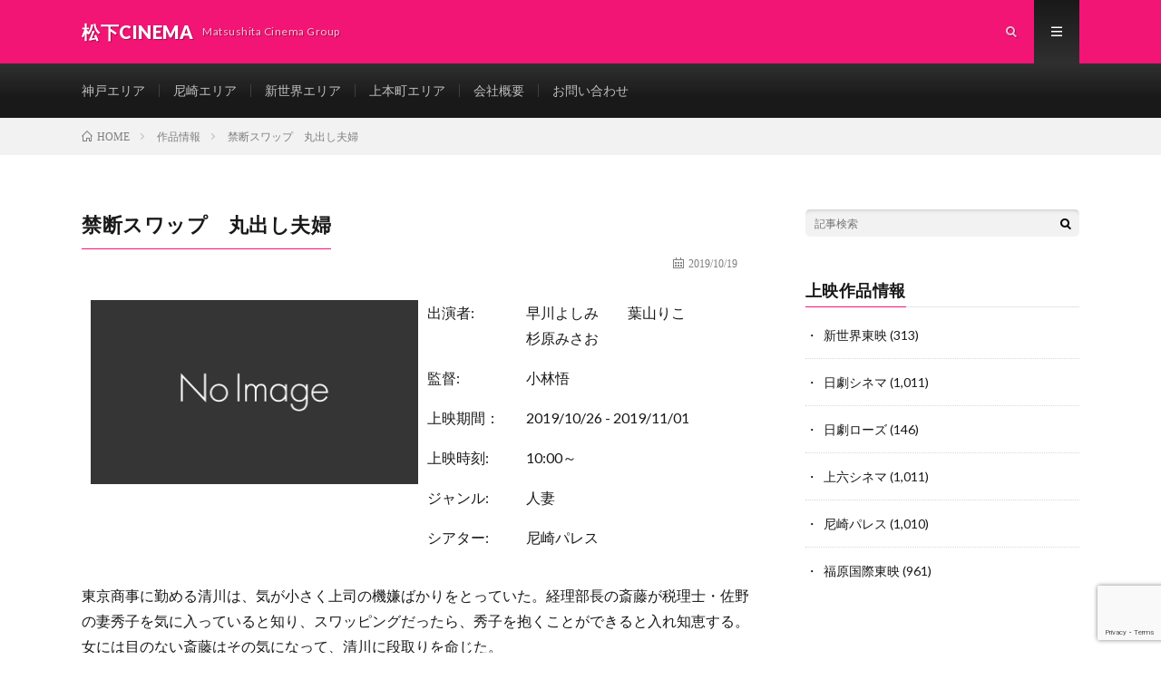

--- FILE ---
content_type: text/html; charset=UTF-8
request_url: https://matusita-cinema.net/movies/00940.html
body_size: 32066
content:
<!DOCTYPE html>
<html lang="ja" prefix="og: http://ogp.me/ns#">
<head prefix="og: http://ogp.me/ns# fb: http://ogp.me/ns/fb# article: http://ogp.me/ns/article#">
<meta charset="UTF-8">
<title>禁断スワップ　丸出し夫婦 │ 松下CINEMA</title>
<meta name='robots' content='max-image-preview:large' />
<link rel='dns-prefetch' href='//ajax.googleapis.com' />
<link rel='dns-prefetch' href='//www.google.com' />
<link rel='dns-prefetch' href='//jpostal-1006.appspot.com' />
<link rel='stylesheet' id='wp-block-library-css' href='https://matusita-cinema.net/wp-includes/css/dist/block-library/style.min.css?ver=6.2.8' type='text/css' media='all' />
<link rel='stylesheet' id='classic-theme-styles-css' href='https://matusita-cinema.net/wp-includes/css/classic-themes.min.css?ver=6.2.8' type='text/css' media='all' />
<style id='global-styles-inline-css' type='text/css'>
body{--wp--preset--color--black: #000000;--wp--preset--color--cyan-bluish-gray: #abb8c3;--wp--preset--color--white: #ffffff;--wp--preset--color--pale-pink: #f78da7;--wp--preset--color--vivid-red: #cf2e2e;--wp--preset--color--luminous-vivid-orange: #ff6900;--wp--preset--color--luminous-vivid-amber: #fcb900;--wp--preset--color--light-green-cyan: #7bdcb5;--wp--preset--color--vivid-green-cyan: #00d084;--wp--preset--color--pale-cyan-blue: #8ed1fc;--wp--preset--color--vivid-cyan-blue: #0693e3;--wp--preset--color--vivid-purple: #9b51e0;--wp--preset--gradient--vivid-cyan-blue-to-vivid-purple: linear-gradient(135deg,rgba(6,147,227,1) 0%,rgb(155,81,224) 100%);--wp--preset--gradient--light-green-cyan-to-vivid-green-cyan: linear-gradient(135deg,rgb(122,220,180) 0%,rgb(0,208,130) 100%);--wp--preset--gradient--luminous-vivid-amber-to-luminous-vivid-orange: linear-gradient(135deg,rgba(252,185,0,1) 0%,rgba(255,105,0,1) 100%);--wp--preset--gradient--luminous-vivid-orange-to-vivid-red: linear-gradient(135deg,rgba(255,105,0,1) 0%,rgb(207,46,46) 100%);--wp--preset--gradient--very-light-gray-to-cyan-bluish-gray: linear-gradient(135deg,rgb(238,238,238) 0%,rgb(169,184,195) 100%);--wp--preset--gradient--cool-to-warm-spectrum: linear-gradient(135deg,rgb(74,234,220) 0%,rgb(151,120,209) 20%,rgb(207,42,186) 40%,rgb(238,44,130) 60%,rgb(251,105,98) 80%,rgb(254,248,76) 100%);--wp--preset--gradient--blush-light-purple: linear-gradient(135deg,rgb(255,206,236) 0%,rgb(152,150,240) 100%);--wp--preset--gradient--blush-bordeaux: linear-gradient(135deg,rgb(254,205,165) 0%,rgb(254,45,45) 50%,rgb(107,0,62) 100%);--wp--preset--gradient--luminous-dusk: linear-gradient(135deg,rgb(255,203,112) 0%,rgb(199,81,192) 50%,rgb(65,88,208) 100%);--wp--preset--gradient--pale-ocean: linear-gradient(135deg,rgb(255,245,203) 0%,rgb(182,227,212) 50%,rgb(51,167,181) 100%);--wp--preset--gradient--electric-grass: linear-gradient(135deg,rgb(202,248,128) 0%,rgb(113,206,126) 100%);--wp--preset--gradient--midnight: linear-gradient(135deg,rgb(2,3,129) 0%,rgb(40,116,252) 100%);--wp--preset--duotone--dark-grayscale: url('#wp-duotone-dark-grayscale');--wp--preset--duotone--grayscale: url('#wp-duotone-grayscale');--wp--preset--duotone--purple-yellow: url('#wp-duotone-purple-yellow');--wp--preset--duotone--blue-red: url('#wp-duotone-blue-red');--wp--preset--duotone--midnight: url('#wp-duotone-midnight');--wp--preset--duotone--magenta-yellow: url('#wp-duotone-magenta-yellow');--wp--preset--duotone--purple-green: url('#wp-duotone-purple-green');--wp--preset--duotone--blue-orange: url('#wp-duotone-blue-orange');--wp--preset--font-size--small: 13px;--wp--preset--font-size--medium: 20px;--wp--preset--font-size--large: 36px;--wp--preset--font-size--x-large: 42px;--wp--preset--spacing--20: 0.44rem;--wp--preset--spacing--30: 0.67rem;--wp--preset--spacing--40: 1rem;--wp--preset--spacing--50: 1.5rem;--wp--preset--spacing--60: 2.25rem;--wp--preset--spacing--70: 3.38rem;--wp--preset--spacing--80: 5.06rem;--wp--preset--shadow--natural: 6px 6px 9px rgba(0, 0, 0, 0.2);--wp--preset--shadow--deep: 12px 12px 50px rgba(0, 0, 0, 0.4);--wp--preset--shadow--sharp: 6px 6px 0px rgba(0, 0, 0, 0.2);--wp--preset--shadow--outlined: 6px 6px 0px -3px rgba(255, 255, 255, 1), 6px 6px rgba(0, 0, 0, 1);--wp--preset--shadow--crisp: 6px 6px 0px rgba(0, 0, 0, 1);}:where(.is-layout-flex){gap: 0.5em;}body .is-layout-flow > .alignleft{float: left;margin-inline-start: 0;margin-inline-end: 2em;}body .is-layout-flow > .alignright{float: right;margin-inline-start: 2em;margin-inline-end: 0;}body .is-layout-flow > .aligncenter{margin-left: auto !important;margin-right: auto !important;}body .is-layout-constrained > .alignleft{float: left;margin-inline-start: 0;margin-inline-end: 2em;}body .is-layout-constrained > .alignright{float: right;margin-inline-start: 2em;margin-inline-end: 0;}body .is-layout-constrained > .aligncenter{margin-left: auto !important;margin-right: auto !important;}body .is-layout-constrained > :where(:not(.alignleft):not(.alignright):not(.alignfull)){max-width: var(--wp--style--global--content-size);margin-left: auto !important;margin-right: auto !important;}body .is-layout-constrained > .alignwide{max-width: var(--wp--style--global--wide-size);}body .is-layout-flex{display: flex;}body .is-layout-flex{flex-wrap: wrap;align-items: center;}body .is-layout-flex > *{margin: 0;}:where(.wp-block-columns.is-layout-flex){gap: 2em;}.has-black-color{color: var(--wp--preset--color--black) !important;}.has-cyan-bluish-gray-color{color: var(--wp--preset--color--cyan-bluish-gray) !important;}.has-white-color{color: var(--wp--preset--color--white) !important;}.has-pale-pink-color{color: var(--wp--preset--color--pale-pink) !important;}.has-vivid-red-color{color: var(--wp--preset--color--vivid-red) !important;}.has-luminous-vivid-orange-color{color: var(--wp--preset--color--luminous-vivid-orange) !important;}.has-luminous-vivid-amber-color{color: var(--wp--preset--color--luminous-vivid-amber) !important;}.has-light-green-cyan-color{color: var(--wp--preset--color--light-green-cyan) !important;}.has-vivid-green-cyan-color{color: var(--wp--preset--color--vivid-green-cyan) !important;}.has-pale-cyan-blue-color{color: var(--wp--preset--color--pale-cyan-blue) !important;}.has-vivid-cyan-blue-color{color: var(--wp--preset--color--vivid-cyan-blue) !important;}.has-vivid-purple-color{color: var(--wp--preset--color--vivid-purple) !important;}.has-black-background-color{background-color: var(--wp--preset--color--black) !important;}.has-cyan-bluish-gray-background-color{background-color: var(--wp--preset--color--cyan-bluish-gray) !important;}.has-white-background-color{background-color: var(--wp--preset--color--white) !important;}.has-pale-pink-background-color{background-color: var(--wp--preset--color--pale-pink) !important;}.has-vivid-red-background-color{background-color: var(--wp--preset--color--vivid-red) !important;}.has-luminous-vivid-orange-background-color{background-color: var(--wp--preset--color--luminous-vivid-orange) !important;}.has-luminous-vivid-amber-background-color{background-color: var(--wp--preset--color--luminous-vivid-amber) !important;}.has-light-green-cyan-background-color{background-color: var(--wp--preset--color--light-green-cyan) !important;}.has-vivid-green-cyan-background-color{background-color: var(--wp--preset--color--vivid-green-cyan) !important;}.has-pale-cyan-blue-background-color{background-color: var(--wp--preset--color--pale-cyan-blue) !important;}.has-vivid-cyan-blue-background-color{background-color: var(--wp--preset--color--vivid-cyan-blue) !important;}.has-vivid-purple-background-color{background-color: var(--wp--preset--color--vivid-purple) !important;}.has-black-border-color{border-color: var(--wp--preset--color--black) !important;}.has-cyan-bluish-gray-border-color{border-color: var(--wp--preset--color--cyan-bluish-gray) !important;}.has-white-border-color{border-color: var(--wp--preset--color--white) !important;}.has-pale-pink-border-color{border-color: var(--wp--preset--color--pale-pink) !important;}.has-vivid-red-border-color{border-color: var(--wp--preset--color--vivid-red) !important;}.has-luminous-vivid-orange-border-color{border-color: var(--wp--preset--color--luminous-vivid-orange) !important;}.has-luminous-vivid-amber-border-color{border-color: var(--wp--preset--color--luminous-vivid-amber) !important;}.has-light-green-cyan-border-color{border-color: var(--wp--preset--color--light-green-cyan) !important;}.has-vivid-green-cyan-border-color{border-color: var(--wp--preset--color--vivid-green-cyan) !important;}.has-pale-cyan-blue-border-color{border-color: var(--wp--preset--color--pale-cyan-blue) !important;}.has-vivid-cyan-blue-border-color{border-color: var(--wp--preset--color--vivid-cyan-blue) !important;}.has-vivid-purple-border-color{border-color: var(--wp--preset--color--vivid-purple) !important;}.has-vivid-cyan-blue-to-vivid-purple-gradient-background{background: var(--wp--preset--gradient--vivid-cyan-blue-to-vivid-purple) !important;}.has-light-green-cyan-to-vivid-green-cyan-gradient-background{background: var(--wp--preset--gradient--light-green-cyan-to-vivid-green-cyan) !important;}.has-luminous-vivid-amber-to-luminous-vivid-orange-gradient-background{background: var(--wp--preset--gradient--luminous-vivid-amber-to-luminous-vivid-orange) !important;}.has-luminous-vivid-orange-to-vivid-red-gradient-background{background: var(--wp--preset--gradient--luminous-vivid-orange-to-vivid-red) !important;}.has-very-light-gray-to-cyan-bluish-gray-gradient-background{background: var(--wp--preset--gradient--very-light-gray-to-cyan-bluish-gray) !important;}.has-cool-to-warm-spectrum-gradient-background{background: var(--wp--preset--gradient--cool-to-warm-spectrum) !important;}.has-blush-light-purple-gradient-background{background: var(--wp--preset--gradient--blush-light-purple) !important;}.has-blush-bordeaux-gradient-background{background: var(--wp--preset--gradient--blush-bordeaux) !important;}.has-luminous-dusk-gradient-background{background: var(--wp--preset--gradient--luminous-dusk) !important;}.has-pale-ocean-gradient-background{background: var(--wp--preset--gradient--pale-ocean) !important;}.has-electric-grass-gradient-background{background: var(--wp--preset--gradient--electric-grass) !important;}.has-midnight-gradient-background{background: var(--wp--preset--gradient--midnight) !important;}.has-small-font-size{font-size: var(--wp--preset--font-size--small) !important;}.has-medium-font-size{font-size: var(--wp--preset--font-size--medium) !important;}.has-large-font-size{font-size: var(--wp--preset--font-size--large) !important;}.has-x-large-font-size{font-size: var(--wp--preset--font-size--x-large) !important;}
.wp-block-navigation a:where(:not(.wp-element-button)){color: inherit;}
:where(.wp-block-columns.is-layout-flex){gap: 2em;}
.wp-block-pullquote{font-size: 1.5em;line-height: 1.6;}
</style>
<link rel='stylesheet' id='bbp-default-css' href='https://matusita-cinema.net/wp-content/plugins/bbpress/templates/default/css/bbpress.css?ver=2.6.9' type='text/css' media='all' />
<link rel='stylesheet' id='advanced-google-recaptcha-style-css' href='https://matusita-cinema.net/wp-content/plugins/advanced-google-recaptcha/assets/css/captcha.min.css?ver=1.0.15' type='text/css' media='all' />
<link rel='stylesheet' id='easy_layouter-css' href='https://matusita-cinema.net/wp-content/themes/lionmedia/bs_assets/css/easy_layouter.css?ver=6.2.8' type='text/css' media='all' />
<link rel='stylesheet' id='bx-slider-css' href='https://matusita-cinema.net/wp-content/themes/lionmedia/bs_assets/bxslider/jquery.bxslider.css?ver=6.2.8' type='text/css' media='all' />
<link rel='stylesheet' id='fancybox-css' href='https://matusita-cinema.net/wp-content/themes/lionmedia/bs_assets/fancybox/jquery.fancybox.css?ver=6.2.8' type='text/css' media='all' />
<link rel='stylesheet' id='gdatt-attachments-css' href='https://matusita-cinema.net/wp-content/plugins/gd-bbpress-attachments/css/front.min.css?ver=4.6_b2510_free' type='text/css' media='all' />
<script type='text/javascript' src='//ajax.googleapis.com/ajax/libs/jquery/2.1.4/jquery.min.js?ver=2.1.4' id='jquery-js'></script>
<script type='text/javascript' id='advanced-google-recaptcha-custom-js-extra'>
/* <![CDATA[ */
var agrRecaptcha = {"site_key":"6LcnZwcoAAAAAN_MWv2YrFCP19rgMvyqh6k6izxx"};
/* ]]> */
</script>
<script type='text/javascript' src='https://matusita-cinema.net/wp-content/plugins/advanced-google-recaptcha/assets/js/captcha.min.js?ver=1.0.15' id='advanced-google-recaptcha-custom-js'></script>
<script type='text/javascript' src='https://www.google.com/recaptcha/api.js?onload=agrV3&#038;render=6LcnZwcoAAAAAN_MWv2YrFCP19rgMvyqh6k6izxx&#038;ver=1.0.15' id='advanced-google-recaptcha-api-js'></script>
<script type='text/javascript' src='https://matusita-cinema.net/wp-content/themes/lionmedia/bs_assets/bxslider/jquery.bxslider.js?ver=4.2.12' id='bx-slider-js'></script>
<script type='text/javascript' src='https://matusita-cinema.net/wp-content/themes/lionmedia/bs_assets/fancybox/jquery.fancybox.js?ver=1.3.4' id='fancybox-js'></script>
<script type='text/javascript' src='https://matusita-cinema.net/wp-content/themes/lionmedia/bs_assets/js/g-map.js?ver=1.2.0' id='google-map-js'></script>
<script type='text/javascript' src='//jpostal-1006.appspot.com/jquery.jpostal.js?ver=6.2.8' id='jpostal_js-js'></script>
<script type='text/javascript' src='https://matusita-cinema.net/wp-content/themes/lionmedia/bs_assets/js/jquery.autoKana.js?ver=6.2.8' id='autoKana_js-js'></script>
<script type='text/javascript' src='https://matusita-cinema.net/wp-content/themes/lionmedia/bs_assets/js/script.js?ver=6.2.8' id='script-js'></script>
<link rel="https://api.w.org/" href="https://matusita-cinema.net/wp-json/" /><link rel="canonical" href="https://matusita-cinema.net/movies/00940.html" />
<link rel="alternate" type="application/json+oembed" href="https://matusita-cinema.net/wp-json/oembed/1.0/embed?url=https%3A%2F%2Fmatusita-cinema.net%2Fmovies%2F00940.html" />
<link rel="alternate" type="text/xml+oembed" href="https://matusita-cinema.net/wp-json/oembed/1.0/embed?url=https%3A%2F%2Fmatusita-cinema.net%2Fmovies%2F00940.html&#038;format=xml" />
<link rel="stylesheet" href="https://matusita-cinema.net/wp-content/themes/lionmedia/style.css">
<link rel="stylesheet" href="https://matusita-cinema.net/wp-content/themes/lionmedia/css/content.css">
<link rel="stylesheet" href="https://matusita-cinema.net/wp-content/themes/lionmedia/css/icon.css">
<link rel="stylesheet" href="https://fonts.googleapis.com/css?family=Lato:400,700,900">
<meta http-equiv="X-UA-Compatible" content="IE=edge">
<meta name="viewport" content="width=device-width, initial-scale=1, shrink-to-fit=no">
<link rel="dns-prefetch" href="//www.google.com">
<link rel="dns-prefetch" href="//www.google-analytics.com">
<link rel="dns-prefetch" href="//fonts.googleapis.com">
<link rel="dns-prefetch" href="//fonts.gstatic.com">
<link rel="dns-prefetch" href="//pagead2.googlesyndication.com">
<link rel="dns-prefetch" href="//googleads.g.doubleclick.net">
<link rel="dns-prefetch" href="//www.gstatic.com">
<style type="text/css">
.l-header,
.searchNavi__title,
.key__cat,
.eyecatch__cat,
.rankingBox__title,
.categoryDescription,
.pagetop,
.contactTable__header .required,
.heading.heading-primary .heading__bg,
.btn__link:hover,
.widget .tag-cloud-link:hover,
.comment-respond .submit:hover,
.comments__list .comment-reply-link:hover,
.widget .calendar_wrap tbody a:hover,
.comments__list .comment-meta,
.mw_wp_form .required,
.mw_wp_form input[type="submit"]:hover,
.ctaPost__btn{background:#f21575;}

.heading.heading-first,
.heading.sub_Title,
.heading.heading-widget::before,
.heading.heading-footer::before,
.btn__link,
.mw_wp_form input[type="submit"],
.mw_wp_form input[type="submit"]:hover,
.widget .tag-cloud-link,
.comment-respond .submit,
.comments__list .comment-reply-link,
.content a:hover,
.t-light .l-footer,
.ctaPost__btn{border-color:#f21575;}

.categoryBox__title,
.dateList__item a[rel=tag]:hover,
.dateList__item a[rel=category]:hover,
.copySns__copyLink:hover,
.btn__link,
.widget .tag-cloud-link,
.comment-respond .submit,
.comments__list .comment-reply-link,
.widget a:hover,
.widget ul li .rsswidget,
.content a,
.related__title,
.ctaPost__btn:hover{color:#f21575;}

.c-user01 {color:#000 !important}
.bgc-user01 {background:#000 !important}
.hc-user01:hover {color:#000 !important}
.c-user02 {color:#000 !important}
.bgc-user02 {background:#000 !important}
.hc-user02:hover {color:#000 !important}
.c-user03 {color:#000 !important}
.bgc-user03 {background:#000 !important}
.hc-user03:hover {color:#000 !important}
.c-user04 {color:#000 !important}
.bgc-user04 {background:#000 !important}
.hc-user04:hover {color:#000 !important}
.c-user05 {color:#000 !important}
.bgc-user05 {background:#000 !important}
.hc-user05:hover {color:#000 !important}

.singleTitle {background-image:url("https://matusita-cinema.net/wp-content/themes/lionmedia/img/img_no.gif");}

.content h2{color:#191919;}
.content h2:first-letter{
	font-size:3.2rem;
	padding-bottom:5px;
	border-bottom:3px solid;
	color:#f0b200;
}
.content h3{
	padding:20px;
	color:#191919;
	border: 1px solid #E5E5E5;
	border-left: 5px solid #f0b200;
}
</style>
<!-- ## NXS/OG ## --><!-- ## NXSOGTAGS ## --><!-- ## NXS/OG ## -->
<meta property="og:site_name" content="松下CINEMA" />
<meta property="og:type" content="article" />
<meta property="og:title" content="禁断スワップ　丸出し夫婦" />
<meta property="og:description" content="" />
<meta property="og:url" content="https://matusita-cinema.net/movies/00940.html" />
<meta property="og:image" content="https://matusita-cinema.net/wp-content/themes/lionmedia/img/img_no.gif" />
<meta name="twitter:card" content="summary" />



</head>
<body class="t-dark t-rich">

  
  <!--l-header-->
  <header class="l-header basara">
    <div class="container">
      
      <div class="siteTitle">

              <p class="siteTitle__name  u-txtShdw">
          <a class="siteTitle__link" href="https://matusita-cinema.net">
            <span class="siteTitle__main">松下CINEMA</span>
          </a>
          <span class="siteTitle__sub">Matsushita Cinema Group</span>
		</p>	        </div>
      
      <nav class="menuNavi">      
                <ul class="menuNavi__list">
		              <li class="menuNavi__item u-txtShdw"><span class="menuNavi__link icon-search" id="menuNavi__search" onclick="toggle__search();"></span></li>
            <li class="menuNavi__item u-txtShdw"><span class="menuNavi__link menuNavi__link-current icon-menu" id="menuNavi__menu" onclick="toggle__menu();"></span></li>
                  </ul>
      </nav>
      
    </div>
  </header>
  <!--/l-header-->
  
  <!--l-extra-->
        <div class="l-extraNone" id="extra__search">
      <div class="container">
        <div class="searchNavi">
                    
                <div class="searchBox">
        <form class="searchBox__form" method="get" target="_top" action="https://matusita-cinema.net/" >
          <input class="searchBox__input" type="text" maxlength="50" name="s" placeholder="記事検索"><button class="searchBox__submit icon-search" type="submit" value="search"> </button>
        </form>
      </div>        </div>
      </div>
    </div>
        
    <div class="l-extra" id="extra__menu">
      <div class="container container-max">
        <nav class="globalNavi">
          <ul class="globalNavi__list">
          	        <li id="menu-item-182" class="menu-item menu-item-type-post_type menu-item-object-page menu-item-182"><a href="https://matusita-cinema.net/kobe">神戸エリア</a></li>
<li id="menu-item-183" class="menu-item menu-item-type-post_type menu-item-object-page menu-item-183"><a href="https://matusita-cinema.net/amagasaki">尼崎エリア</a></li>
<li id="menu-item-174" class="menu-item menu-item-type-post_type menu-item-object-page menu-item-174"><a href="https://matusita-cinema.net/shinsekai">新世界エリア</a></li>
<li id="menu-item-175" class="menu-item menu-item-type-post_type menu-item-object-page menu-item-175"><a href="https://matusita-cinema.net/uehonmachi">上本町エリア</a></li>
<li id="menu-item-177" class="menu-item menu-item-type-post_type menu-item-object-page menu-item-177"><a href="https://matusita-cinema.net/company-info">会社概要</a></li>
<li id="menu-item-178" class="menu-item menu-item-type-post_type menu-item-object-page menu-item-178"><a href="https://matusita-cinema.net/contactus">お問い合わせ</a></li>
	                                    </ul>
        </nav>
      </div>
    </div>
  <!--/l-extra-->


<div class="breadcrumb" ><div class="container" ><ul class="breadcrumb__list"><li class="breadcrumb__item" itemscope itemtype="http://data-vocabulary.org/Breadcrumb"><a href="https://matusita-cinema.net/" itemprop="url"><span class="icon-home" itemprop="title">HOME</span></a></li><li class="breadcrumb__item" itemscope itemtype="http://data-vocabulary.org/Breadcrumb"><a href="https://matusita-cinema.net/movies" itemprop="url"><span itemprop="title">作品情報</span></a></li><li class="breadcrumb__item">禁断スワップ　丸出し夫婦</li></ul></div></div>
  <!-- l-wrapper -->
  <div class="l-wrapper">
	
    <!-- l-main -->
    <main class="l-main">
		
      <!-- タイトル -->
      <div class="MovieTitle">
        <h1 class="heading heading-first">禁断スワップ　丸出し夫婦</h1>        
        
        <ul class="dateList dateList-MovieTitle">
        	          <li class="dateList__item icon-calendar">2019/10/19</li>
                  </ul>
      </div>
      <!-- /タイトル -->
		
	  
	        
            
      
	  
	        <section class="content">
      	<section class="movie_contens">
          <div class="movie_image"><img src="https://matusita-cinema.net/wp-content/themes/lionmedia/img/img_no.gif" ></div>
      		<div class="movie_datas">
      
						            <div class="movie_data_title">出演者:</div>
            <div class="data_table">
                        
                        <div class="data_cell">早川よしみ</div>
                        
                        
                        <div class="data_cell">葉山りこ</div>
                        
                        
                        <div class="data_cell">杉原みさお</div>
                        
                        </div>
             
						            <div class="movie_data_title">監督:</div>
            <div class="movie_data">小林悟</div>
             
            <div class="movie_data_title">上映期間：</div>
						<div class="movie_data">2019/10/26 - 2019/11/01</div>
            
            <div class="movie_data_title">上映時刻:</div>
            <div class="data_table">
                        
                        <div class="data_cell">10:00～</div>
                        
                        </div>
            
						            <div class="movie_data_title">ジャンル:</div>
            <div class="movie_data"><a href="https://matusita-cinema.net/movie_type/movie_type_010" rel="tag">人妻</a></div>
             
						
            <div class="movie_data_title">シアター:</div>
            <div class="movie_data"><a href="https://matusita-cinema.net/theater/amagasaki-palace" rel="tag">尼崎パレス</a></div>
            
          </div>
        </section>
      	<section class="movie_story">
        	東京商事に勤める清川は、気が小さく上司の機嫌ばかりをとっていた。経理部長の斎藤が税理士・佐野の妻秀子を気に入っていると知り、スワッピングだったら、秀子を抱くことができると入れ知恵する。女には目のない斎藤はその気になって、清川に段取りを命じた。<br />
 　佐野は大得意の経理部長からのスワッピングの話を、無下に断るわけにもいかず、妻の秀子を説得する。秀子に「イヤだわ、そんなこと…」といってはねつけられた。そんな秀子を必死になだめ、「とにかく顔を出すだけでいいから…」と、清川夫妻と会うだけだという約束をした。<br />
 　二部屋続きのマンションで二組の夫妻は会った。双方とも始めはぎこちなかった。お互いのパートナーをれ替え、別々の部屋に引き上げていった。秀子はジッとうつむくままで、清川は手の出しようのないまま、隣室の襖をそっと開けた。隣室では佐野と清川の妻・佳代がお互いの体をまさぐりあっていた。秀子は無理やりのぞかされるが、夫と佳代の恥態に思わず目をそむけた。興奮した清川が秀子の乳房を掴むと、悲鳴をあげて飛び出していった。<br />
 　夜の町をふらつく秀子の耳に、夫の愛撫で悶える佳代のあえぎ声が何時までも離れなかった。<br />
 　二日後、佐野夫婦は斎藤から食事に誘われた。佐野は斎藤じきじきの誘いに喜んでいたが、秀子は斎藤の舐めまわすような視線が耐えられなかった。<br />
 　何を隠そう斎藤の目的は、秀子を抱くことだった。事前に清川夫婦のスワッピングで免疫をつけておいて、その後自分が楽しもうという魂胆だった。そのために秘書の春絵を連れてきていた。秀子は酔い潰れるまで酒を飲まされ、気がついた時は例のマンションの一室に寝かされていた。<br />
 　ぼんやりとした秀子の視界に、少し開いた襖から夫と春絵の絡みあう姿が飛び込んでくる。意識がはっきりしてくる秀子に空しさが込み上げてきた。「なぜ、夫がこんなことをするのだろうか…」突然、秀子はゾクッとするような快感が走った。驚いて起き上がろうとするが、斎藤が足首をつかんでいる。ハッと気がつくと、パンティ以外は何も身に着けていなかった。斎藤の舌が足の指を舐め回す。その舌が大腿を這い、股間を襲う。「ウッ」と声をあげる秀子。隣室からは夫の腕の中であえぐ春絵の声が聞こえてきた。秀子は夫のそんな姿を見ていると興奮がスーツと覚めていった。斎藤の愛撫を受けながら秀子は、夫との夫婦関係が壊れていくようで悲しかった。斎藤が強引に挿入しようとしたが、秀子は強烈な痛みを感じ、斎藤を思わず跳ね除けた。<br />
 　家に帰っても秀子は孤独だった。夫は斎藤の機嫌を損じたといって、ヤケ酒をあおっていた。<br />
 　しかし、数日後、斎藤からもう一度スワッピングをさせてくれという電話が入った。佐野はいやがる秀子を強引に連れ出した。　そこには斎藤と春絵、そして見知らぬ男・宮川が目を伏せて座っていた。男と目があった秀子は驚きの声をあげた。宮川は秀子の初恋の相手で、バージンをささげた男でもあった。<br />
 　秀子は宮川とふたりつきりになると、懐かしさがこみあげてくる。まるで時間が遡っていくように、あのころのふたりに戻っていく。そして、秀子は進んで裸になり、宮川に抱かれた。<br />
 　隣室で見ている斎藤は、秀子の変貌に驚く。ベッドで激しく悶える秀子は別人のようであった。斎藤は早く宮川が交代してくれないかとソワソワしていた。<br />
 　<br />
<br />
<br />
        </section>
      
	          
      </section>
	        
      
      
      
	  


      

      
	        
            
      


      

	  
	  	  


	  
	  	  


	  
	        <!-- コメント -->
                    <!-- /コメント -->
	  	  

	  
	        <!-- PVカウンター -->
        	  <!-- /PVカウンター -->
	        
      
    </main>
    <!-- /l-main -->

    
	    <!-- l-sidebar -->
          <div class="l-sidebar">
	  
	          <aside class="widget">      <div class="searchBox">
        <form class="searchBox__form" method="get" target="_top" action="https://matusita-cinema.net/" >
          <input class="searchBox__input" type="text" maxlength="50" name="s" placeholder="記事検索"><button class="searchBox__submit icon-search" type="submit" value="search"> </button>
        </form>
      </div></aside><aside class="widget"><h2 class="heading heading-widget">上映作品情報</h2>			<ul>
				<li class="cat-item cat-item-4"><a href="https://matusita-cinema.net/theater/shinsekai-toei">新世界東映</a> (313)
</li>
	<li class="cat-item cat-item-5"><a href="https://matusita-cinema.net/theater/nichigeki-cinema">日劇シネマ</a> (1,011)
</li>
	<li class="cat-item cat-item-6"><a href="https://matusita-cinema.net/theater/nichigeki-rose">日劇ローズ</a> (146)
</li>
	<li class="cat-item cat-item-7"><a href="https://matusita-cinema.net/theater/ueroku-cinema">上六シネマ</a> (1,011)
</li>
	<li class="cat-item cat-item-8"><a href="https://matusita-cinema.net/theater/amagasaki-palace">尼崎パレス</a> (1,010)
</li>
	<li class="cat-item cat-item-9"><a href="https://matusita-cinema.net/theater/fukuhara-kokusai">福原国際東映</a> (961)
</li>
			</ul>
			</aside>	  	  
	      
    </div>

    <!-- /l-sidebar -->
	    
    
  </div>
  <!-- /l-wrapper -->
  
  


  <!-- schema -->
  <script type="application/ld+json">
  {
  "@context": "http://schema.org",
  "@type": "Article ",
  "mainEntityOfPage":{
	  "@type": "WebPage",
	  "@id": "https://matusita-cinema.net/movies/00940.html"
  },
  "headline": "禁断スワップ　丸出し夫婦",
  "image": {
	  "@type": "ImageObject",
	  "url": "https://matusita-cinema.net/wp-content/themes/lionmedia/img/img_no.gif",
	  "height": "890",
	  "width": "500"
	    },
  "datePublished": "2019-10-19T09:00:46+0900",
  "dateModified": "2019-10-07T13:58:04+0900",
  "author": {
	  "@type": "Person",
	  "name": "ohbayashi"
  },
  "publisher": {
	  "@type": "Organization",
	  "name": "松下CINEMA",
	  "logo": {
		  "@type": "ImageObject",
		  		    		    "url": "",
		    "width": "",
		    "height":""
		    		  	  }
  },
  "description": ""
  }
  </script>
  <!-- /schema -->




  <!--l-footer-->
  <footer class="l-footer">
    <div class="container">
      <div class="pagetop u-txtShdw"><a class="pagetop__link" href="#top">Back to Top</a></div>
      
                  
      <div class="copySns copySns-noBorder">
        <div class="copySns__copy">
                      © Copyright 2026 <a class="copySns__copyLink" href="https://matusita-cinema.net">松下CINEMA</a>.
          	      <span class="copySns__copyInfo">
		    松下CINEMA by 株式会社松下商会.
          </span>
        </div>
      
                      
      </div>

    </div>     
  </footer>
  <!-- /l-footer -->

      <script type='text/javascript' id='gdatt-attachments-js-extra'>
/* <![CDATA[ */
var gdbbPressAttachmentsInit = {"max_files":"3","are_you_sure":"This operation is not reversible. Are you sure?"};
/* ]]> */
</script>
<script type='text/javascript' src='https://matusita-cinema.net/wp-content/plugins/gd-bbpress-attachments/js/front.min.js?ver=4.6_b2510_free' id='gdatt-attachments-js'></script>
<script type='text/javascript' src='https://matusita-cinema.net/wp-includes/js/comment-reply.min.js?ver=6.2.8' id='comment-reply-js'></script>
<script>
function toggle__search(){
	extra__search.className="l-extra";
	extra__menu.className="l-extraNone";
	menuNavi__search.className = "menuNavi__link menuNavi__link-current icon-search ";
	menuNavi__menu.className = "menuNavi__link icon-menu";
}

function toggle__menu(){
	extra__search.className="l-extraNone";
	extra__menu.className="l-extra";
	menuNavi__search.className = "menuNavi__link icon-search";
	menuNavi__menu.className = "menuNavi__link menuNavi__link-current icon-menu";
}
</script>  

</body>
</html>

--- FILE ---
content_type: text/html; charset=utf-8
request_url: https://www.google.com/recaptcha/api2/anchor?ar=1&k=6LcnZwcoAAAAAN_MWv2YrFCP19rgMvyqh6k6izxx&co=aHR0cHM6Ly9tYXR1c2l0YS1jaW5lbWEubmV0OjQ0Mw..&hl=en&v=PoyoqOPhxBO7pBk68S4YbpHZ&size=invisible&anchor-ms=20000&execute-ms=30000&cb=275i2qlhn872
body_size: 48440
content:
<!DOCTYPE HTML><html dir="ltr" lang="en"><head><meta http-equiv="Content-Type" content="text/html; charset=UTF-8">
<meta http-equiv="X-UA-Compatible" content="IE=edge">
<title>reCAPTCHA</title>
<style type="text/css">
/* cyrillic-ext */
@font-face {
  font-family: 'Roboto';
  font-style: normal;
  font-weight: 400;
  font-stretch: 100%;
  src: url(//fonts.gstatic.com/s/roboto/v48/KFO7CnqEu92Fr1ME7kSn66aGLdTylUAMa3GUBHMdazTgWw.woff2) format('woff2');
  unicode-range: U+0460-052F, U+1C80-1C8A, U+20B4, U+2DE0-2DFF, U+A640-A69F, U+FE2E-FE2F;
}
/* cyrillic */
@font-face {
  font-family: 'Roboto';
  font-style: normal;
  font-weight: 400;
  font-stretch: 100%;
  src: url(//fonts.gstatic.com/s/roboto/v48/KFO7CnqEu92Fr1ME7kSn66aGLdTylUAMa3iUBHMdazTgWw.woff2) format('woff2');
  unicode-range: U+0301, U+0400-045F, U+0490-0491, U+04B0-04B1, U+2116;
}
/* greek-ext */
@font-face {
  font-family: 'Roboto';
  font-style: normal;
  font-weight: 400;
  font-stretch: 100%;
  src: url(//fonts.gstatic.com/s/roboto/v48/KFO7CnqEu92Fr1ME7kSn66aGLdTylUAMa3CUBHMdazTgWw.woff2) format('woff2');
  unicode-range: U+1F00-1FFF;
}
/* greek */
@font-face {
  font-family: 'Roboto';
  font-style: normal;
  font-weight: 400;
  font-stretch: 100%;
  src: url(//fonts.gstatic.com/s/roboto/v48/KFO7CnqEu92Fr1ME7kSn66aGLdTylUAMa3-UBHMdazTgWw.woff2) format('woff2');
  unicode-range: U+0370-0377, U+037A-037F, U+0384-038A, U+038C, U+038E-03A1, U+03A3-03FF;
}
/* math */
@font-face {
  font-family: 'Roboto';
  font-style: normal;
  font-weight: 400;
  font-stretch: 100%;
  src: url(//fonts.gstatic.com/s/roboto/v48/KFO7CnqEu92Fr1ME7kSn66aGLdTylUAMawCUBHMdazTgWw.woff2) format('woff2');
  unicode-range: U+0302-0303, U+0305, U+0307-0308, U+0310, U+0312, U+0315, U+031A, U+0326-0327, U+032C, U+032F-0330, U+0332-0333, U+0338, U+033A, U+0346, U+034D, U+0391-03A1, U+03A3-03A9, U+03B1-03C9, U+03D1, U+03D5-03D6, U+03F0-03F1, U+03F4-03F5, U+2016-2017, U+2034-2038, U+203C, U+2040, U+2043, U+2047, U+2050, U+2057, U+205F, U+2070-2071, U+2074-208E, U+2090-209C, U+20D0-20DC, U+20E1, U+20E5-20EF, U+2100-2112, U+2114-2115, U+2117-2121, U+2123-214F, U+2190, U+2192, U+2194-21AE, U+21B0-21E5, U+21F1-21F2, U+21F4-2211, U+2213-2214, U+2216-22FF, U+2308-230B, U+2310, U+2319, U+231C-2321, U+2336-237A, U+237C, U+2395, U+239B-23B7, U+23D0, U+23DC-23E1, U+2474-2475, U+25AF, U+25B3, U+25B7, U+25BD, U+25C1, U+25CA, U+25CC, U+25FB, U+266D-266F, U+27C0-27FF, U+2900-2AFF, U+2B0E-2B11, U+2B30-2B4C, U+2BFE, U+3030, U+FF5B, U+FF5D, U+1D400-1D7FF, U+1EE00-1EEFF;
}
/* symbols */
@font-face {
  font-family: 'Roboto';
  font-style: normal;
  font-weight: 400;
  font-stretch: 100%;
  src: url(//fonts.gstatic.com/s/roboto/v48/KFO7CnqEu92Fr1ME7kSn66aGLdTylUAMaxKUBHMdazTgWw.woff2) format('woff2');
  unicode-range: U+0001-000C, U+000E-001F, U+007F-009F, U+20DD-20E0, U+20E2-20E4, U+2150-218F, U+2190, U+2192, U+2194-2199, U+21AF, U+21E6-21F0, U+21F3, U+2218-2219, U+2299, U+22C4-22C6, U+2300-243F, U+2440-244A, U+2460-24FF, U+25A0-27BF, U+2800-28FF, U+2921-2922, U+2981, U+29BF, U+29EB, U+2B00-2BFF, U+4DC0-4DFF, U+FFF9-FFFB, U+10140-1018E, U+10190-1019C, U+101A0, U+101D0-101FD, U+102E0-102FB, U+10E60-10E7E, U+1D2C0-1D2D3, U+1D2E0-1D37F, U+1F000-1F0FF, U+1F100-1F1AD, U+1F1E6-1F1FF, U+1F30D-1F30F, U+1F315, U+1F31C, U+1F31E, U+1F320-1F32C, U+1F336, U+1F378, U+1F37D, U+1F382, U+1F393-1F39F, U+1F3A7-1F3A8, U+1F3AC-1F3AF, U+1F3C2, U+1F3C4-1F3C6, U+1F3CA-1F3CE, U+1F3D4-1F3E0, U+1F3ED, U+1F3F1-1F3F3, U+1F3F5-1F3F7, U+1F408, U+1F415, U+1F41F, U+1F426, U+1F43F, U+1F441-1F442, U+1F444, U+1F446-1F449, U+1F44C-1F44E, U+1F453, U+1F46A, U+1F47D, U+1F4A3, U+1F4B0, U+1F4B3, U+1F4B9, U+1F4BB, U+1F4BF, U+1F4C8-1F4CB, U+1F4D6, U+1F4DA, U+1F4DF, U+1F4E3-1F4E6, U+1F4EA-1F4ED, U+1F4F7, U+1F4F9-1F4FB, U+1F4FD-1F4FE, U+1F503, U+1F507-1F50B, U+1F50D, U+1F512-1F513, U+1F53E-1F54A, U+1F54F-1F5FA, U+1F610, U+1F650-1F67F, U+1F687, U+1F68D, U+1F691, U+1F694, U+1F698, U+1F6AD, U+1F6B2, U+1F6B9-1F6BA, U+1F6BC, U+1F6C6-1F6CF, U+1F6D3-1F6D7, U+1F6E0-1F6EA, U+1F6F0-1F6F3, U+1F6F7-1F6FC, U+1F700-1F7FF, U+1F800-1F80B, U+1F810-1F847, U+1F850-1F859, U+1F860-1F887, U+1F890-1F8AD, U+1F8B0-1F8BB, U+1F8C0-1F8C1, U+1F900-1F90B, U+1F93B, U+1F946, U+1F984, U+1F996, U+1F9E9, U+1FA00-1FA6F, U+1FA70-1FA7C, U+1FA80-1FA89, U+1FA8F-1FAC6, U+1FACE-1FADC, U+1FADF-1FAE9, U+1FAF0-1FAF8, U+1FB00-1FBFF;
}
/* vietnamese */
@font-face {
  font-family: 'Roboto';
  font-style: normal;
  font-weight: 400;
  font-stretch: 100%;
  src: url(//fonts.gstatic.com/s/roboto/v48/KFO7CnqEu92Fr1ME7kSn66aGLdTylUAMa3OUBHMdazTgWw.woff2) format('woff2');
  unicode-range: U+0102-0103, U+0110-0111, U+0128-0129, U+0168-0169, U+01A0-01A1, U+01AF-01B0, U+0300-0301, U+0303-0304, U+0308-0309, U+0323, U+0329, U+1EA0-1EF9, U+20AB;
}
/* latin-ext */
@font-face {
  font-family: 'Roboto';
  font-style: normal;
  font-weight: 400;
  font-stretch: 100%;
  src: url(//fonts.gstatic.com/s/roboto/v48/KFO7CnqEu92Fr1ME7kSn66aGLdTylUAMa3KUBHMdazTgWw.woff2) format('woff2');
  unicode-range: U+0100-02BA, U+02BD-02C5, U+02C7-02CC, U+02CE-02D7, U+02DD-02FF, U+0304, U+0308, U+0329, U+1D00-1DBF, U+1E00-1E9F, U+1EF2-1EFF, U+2020, U+20A0-20AB, U+20AD-20C0, U+2113, U+2C60-2C7F, U+A720-A7FF;
}
/* latin */
@font-face {
  font-family: 'Roboto';
  font-style: normal;
  font-weight: 400;
  font-stretch: 100%;
  src: url(//fonts.gstatic.com/s/roboto/v48/KFO7CnqEu92Fr1ME7kSn66aGLdTylUAMa3yUBHMdazQ.woff2) format('woff2');
  unicode-range: U+0000-00FF, U+0131, U+0152-0153, U+02BB-02BC, U+02C6, U+02DA, U+02DC, U+0304, U+0308, U+0329, U+2000-206F, U+20AC, U+2122, U+2191, U+2193, U+2212, U+2215, U+FEFF, U+FFFD;
}
/* cyrillic-ext */
@font-face {
  font-family: 'Roboto';
  font-style: normal;
  font-weight: 500;
  font-stretch: 100%;
  src: url(//fonts.gstatic.com/s/roboto/v48/KFO7CnqEu92Fr1ME7kSn66aGLdTylUAMa3GUBHMdazTgWw.woff2) format('woff2');
  unicode-range: U+0460-052F, U+1C80-1C8A, U+20B4, U+2DE0-2DFF, U+A640-A69F, U+FE2E-FE2F;
}
/* cyrillic */
@font-face {
  font-family: 'Roboto';
  font-style: normal;
  font-weight: 500;
  font-stretch: 100%;
  src: url(//fonts.gstatic.com/s/roboto/v48/KFO7CnqEu92Fr1ME7kSn66aGLdTylUAMa3iUBHMdazTgWw.woff2) format('woff2');
  unicode-range: U+0301, U+0400-045F, U+0490-0491, U+04B0-04B1, U+2116;
}
/* greek-ext */
@font-face {
  font-family: 'Roboto';
  font-style: normal;
  font-weight: 500;
  font-stretch: 100%;
  src: url(//fonts.gstatic.com/s/roboto/v48/KFO7CnqEu92Fr1ME7kSn66aGLdTylUAMa3CUBHMdazTgWw.woff2) format('woff2');
  unicode-range: U+1F00-1FFF;
}
/* greek */
@font-face {
  font-family: 'Roboto';
  font-style: normal;
  font-weight: 500;
  font-stretch: 100%;
  src: url(//fonts.gstatic.com/s/roboto/v48/KFO7CnqEu92Fr1ME7kSn66aGLdTylUAMa3-UBHMdazTgWw.woff2) format('woff2');
  unicode-range: U+0370-0377, U+037A-037F, U+0384-038A, U+038C, U+038E-03A1, U+03A3-03FF;
}
/* math */
@font-face {
  font-family: 'Roboto';
  font-style: normal;
  font-weight: 500;
  font-stretch: 100%;
  src: url(//fonts.gstatic.com/s/roboto/v48/KFO7CnqEu92Fr1ME7kSn66aGLdTylUAMawCUBHMdazTgWw.woff2) format('woff2');
  unicode-range: U+0302-0303, U+0305, U+0307-0308, U+0310, U+0312, U+0315, U+031A, U+0326-0327, U+032C, U+032F-0330, U+0332-0333, U+0338, U+033A, U+0346, U+034D, U+0391-03A1, U+03A3-03A9, U+03B1-03C9, U+03D1, U+03D5-03D6, U+03F0-03F1, U+03F4-03F5, U+2016-2017, U+2034-2038, U+203C, U+2040, U+2043, U+2047, U+2050, U+2057, U+205F, U+2070-2071, U+2074-208E, U+2090-209C, U+20D0-20DC, U+20E1, U+20E5-20EF, U+2100-2112, U+2114-2115, U+2117-2121, U+2123-214F, U+2190, U+2192, U+2194-21AE, U+21B0-21E5, U+21F1-21F2, U+21F4-2211, U+2213-2214, U+2216-22FF, U+2308-230B, U+2310, U+2319, U+231C-2321, U+2336-237A, U+237C, U+2395, U+239B-23B7, U+23D0, U+23DC-23E1, U+2474-2475, U+25AF, U+25B3, U+25B7, U+25BD, U+25C1, U+25CA, U+25CC, U+25FB, U+266D-266F, U+27C0-27FF, U+2900-2AFF, U+2B0E-2B11, U+2B30-2B4C, U+2BFE, U+3030, U+FF5B, U+FF5D, U+1D400-1D7FF, U+1EE00-1EEFF;
}
/* symbols */
@font-face {
  font-family: 'Roboto';
  font-style: normal;
  font-weight: 500;
  font-stretch: 100%;
  src: url(//fonts.gstatic.com/s/roboto/v48/KFO7CnqEu92Fr1ME7kSn66aGLdTylUAMaxKUBHMdazTgWw.woff2) format('woff2');
  unicode-range: U+0001-000C, U+000E-001F, U+007F-009F, U+20DD-20E0, U+20E2-20E4, U+2150-218F, U+2190, U+2192, U+2194-2199, U+21AF, U+21E6-21F0, U+21F3, U+2218-2219, U+2299, U+22C4-22C6, U+2300-243F, U+2440-244A, U+2460-24FF, U+25A0-27BF, U+2800-28FF, U+2921-2922, U+2981, U+29BF, U+29EB, U+2B00-2BFF, U+4DC0-4DFF, U+FFF9-FFFB, U+10140-1018E, U+10190-1019C, U+101A0, U+101D0-101FD, U+102E0-102FB, U+10E60-10E7E, U+1D2C0-1D2D3, U+1D2E0-1D37F, U+1F000-1F0FF, U+1F100-1F1AD, U+1F1E6-1F1FF, U+1F30D-1F30F, U+1F315, U+1F31C, U+1F31E, U+1F320-1F32C, U+1F336, U+1F378, U+1F37D, U+1F382, U+1F393-1F39F, U+1F3A7-1F3A8, U+1F3AC-1F3AF, U+1F3C2, U+1F3C4-1F3C6, U+1F3CA-1F3CE, U+1F3D4-1F3E0, U+1F3ED, U+1F3F1-1F3F3, U+1F3F5-1F3F7, U+1F408, U+1F415, U+1F41F, U+1F426, U+1F43F, U+1F441-1F442, U+1F444, U+1F446-1F449, U+1F44C-1F44E, U+1F453, U+1F46A, U+1F47D, U+1F4A3, U+1F4B0, U+1F4B3, U+1F4B9, U+1F4BB, U+1F4BF, U+1F4C8-1F4CB, U+1F4D6, U+1F4DA, U+1F4DF, U+1F4E3-1F4E6, U+1F4EA-1F4ED, U+1F4F7, U+1F4F9-1F4FB, U+1F4FD-1F4FE, U+1F503, U+1F507-1F50B, U+1F50D, U+1F512-1F513, U+1F53E-1F54A, U+1F54F-1F5FA, U+1F610, U+1F650-1F67F, U+1F687, U+1F68D, U+1F691, U+1F694, U+1F698, U+1F6AD, U+1F6B2, U+1F6B9-1F6BA, U+1F6BC, U+1F6C6-1F6CF, U+1F6D3-1F6D7, U+1F6E0-1F6EA, U+1F6F0-1F6F3, U+1F6F7-1F6FC, U+1F700-1F7FF, U+1F800-1F80B, U+1F810-1F847, U+1F850-1F859, U+1F860-1F887, U+1F890-1F8AD, U+1F8B0-1F8BB, U+1F8C0-1F8C1, U+1F900-1F90B, U+1F93B, U+1F946, U+1F984, U+1F996, U+1F9E9, U+1FA00-1FA6F, U+1FA70-1FA7C, U+1FA80-1FA89, U+1FA8F-1FAC6, U+1FACE-1FADC, U+1FADF-1FAE9, U+1FAF0-1FAF8, U+1FB00-1FBFF;
}
/* vietnamese */
@font-face {
  font-family: 'Roboto';
  font-style: normal;
  font-weight: 500;
  font-stretch: 100%;
  src: url(//fonts.gstatic.com/s/roboto/v48/KFO7CnqEu92Fr1ME7kSn66aGLdTylUAMa3OUBHMdazTgWw.woff2) format('woff2');
  unicode-range: U+0102-0103, U+0110-0111, U+0128-0129, U+0168-0169, U+01A0-01A1, U+01AF-01B0, U+0300-0301, U+0303-0304, U+0308-0309, U+0323, U+0329, U+1EA0-1EF9, U+20AB;
}
/* latin-ext */
@font-face {
  font-family: 'Roboto';
  font-style: normal;
  font-weight: 500;
  font-stretch: 100%;
  src: url(//fonts.gstatic.com/s/roboto/v48/KFO7CnqEu92Fr1ME7kSn66aGLdTylUAMa3KUBHMdazTgWw.woff2) format('woff2');
  unicode-range: U+0100-02BA, U+02BD-02C5, U+02C7-02CC, U+02CE-02D7, U+02DD-02FF, U+0304, U+0308, U+0329, U+1D00-1DBF, U+1E00-1E9F, U+1EF2-1EFF, U+2020, U+20A0-20AB, U+20AD-20C0, U+2113, U+2C60-2C7F, U+A720-A7FF;
}
/* latin */
@font-face {
  font-family: 'Roboto';
  font-style: normal;
  font-weight: 500;
  font-stretch: 100%;
  src: url(//fonts.gstatic.com/s/roboto/v48/KFO7CnqEu92Fr1ME7kSn66aGLdTylUAMa3yUBHMdazQ.woff2) format('woff2');
  unicode-range: U+0000-00FF, U+0131, U+0152-0153, U+02BB-02BC, U+02C6, U+02DA, U+02DC, U+0304, U+0308, U+0329, U+2000-206F, U+20AC, U+2122, U+2191, U+2193, U+2212, U+2215, U+FEFF, U+FFFD;
}
/* cyrillic-ext */
@font-face {
  font-family: 'Roboto';
  font-style: normal;
  font-weight: 900;
  font-stretch: 100%;
  src: url(//fonts.gstatic.com/s/roboto/v48/KFO7CnqEu92Fr1ME7kSn66aGLdTylUAMa3GUBHMdazTgWw.woff2) format('woff2');
  unicode-range: U+0460-052F, U+1C80-1C8A, U+20B4, U+2DE0-2DFF, U+A640-A69F, U+FE2E-FE2F;
}
/* cyrillic */
@font-face {
  font-family: 'Roboto';
  font-style: normal;
  font-weight: 900;
  font-stretch: 100%;
  src: url(//fonts.gstatic.com/s/roboto/v48/KFO7CnqEu92Fr1ME7kSn66aGLdTylUAMa3iUBHMdazTgWw.woff2) format('woff2');
  unicode-range: U+0301, U+0400-045F, U+0490-0491, U+04B0-04B1, U+2116;
}
/* greek-ext */
@font-face {
  font-family: 'Roboto';
  font-style: normal;
  font-weight: 900;
  font-stretch: 100%;
  src: url(//fonts.gstatic.com/s/roboto/v48/KFO7CnqEu92Fr1ME7kSn66aGLdTylUAMa3CUBHMdazTgWw.woff2) format('woff2');
  unicode-range: U+1F00-1FFF;
}
/* greek */
@font-face {
  font-family: 'Roboto';
  font-style: normal;
  font-weight: 900;
  font-stretch: 100%;
  src: url(//fonts.gstatic.com/s/roboto/v48/KFO7CnqEu92Fr1ME7kSn66aGLdTylUAMa3-UBHMdazTgWw.woff2) format('woff2');
  unicode-range: U+0370-0377, U+037A-037F, U+0384-038A, U+038C, U+038E-03A1, U+03A3-03FF;
}
/* math */
@font-face {
  font-family: 'Roboto';
  font-style: normal;
  font-weight: 900;
  font-stretch: 100%;
  src: url(//fonts.gstatic.com/s/roboto/v48/KFO7CnqEu92Fr1ME7kSn66aGLdTylUAMawCUBHMdazTgWw.woff2) format('woff2');
  unicode-range: U+0302-0303, U+0305, U+0307-0308, U+0310, U+0312, U+0315, U+031A, U+0326-0327, U+032C, U+032F-0330, U+0332-0333, U+0338, U+033A, U+0346, U+034D, U+0391-03A1, U+03A3-03A9, U+03B1-03C9, U+03D1, U+03D5-03D6, U+03F0-03F1, U+03F4-03F5, U+2016-2017, U+2034-2038, U+203C, U+2040, U+2043, U+2047, U+2050, U+2057, U+205F, U+2070-2071, U+2074-208E, U+2090-209C, U+20D0-20DC, U+20E1, U+20E5-20EF, U+2100-2112, U+2114-2115, U+2117-2121, U+2123-214F, U+2190, U+2192, U+2194-21AE, U+21B0-21E5, U+21F1-21F2, U+21F4-2211, U+2213-2214, U+2216-22FF, U+2308-230B, U+2310, U+2319, U+231C-2321, U+2336-237A, U+237C, U+2395, U+239B-23B7, U+23D0, U+23DC-23E1, U+2474-2475, U+25AF, U+25B3, U+25B7, U+25BD, U+25C1, U+25CA, U+25CC, U+25FB, U+266D-266F, U+27C0-27FF, U+2900-2AFF, U+2B0E-2B11, U+2B30-2B4C, U+2BFE, U+3030, U+FF5B, U+FF5D, U+1D400-1D7FF, U+1EE00-1EEFF;
}
/* symbols */
@font-face {
  font-family: 'Roboto';
  font-style: normal;
  font-weight: 900;
  font-stretch: 100%;
  src: url(//fonts.gstatic.com/s/roboto/v48/KFO7CnqEu92Fr1ME7kSn66aGLdTylUAMaxKUBHMdazTgWw.woff2) format('woff2');
  unicode-range: U+0001-000C, U+000E-001F, U+007F-009F, U+20DD-20E0, U+20E2-20E4, U+2150-218F, U+2190, U+2192, U+2194-2199, U+21AF, U+21E6-21F0, U+21F3, U+2218-2219, U+2299, U+22C4-22C6, U+2300-243F, U+2440-244A, U+2460-24FF, U+25A0-27BF, U+2800-28FF, U+2921-2922, U+2981, U+29BF, U+29EB, U+2B00-2BFF, U+4DC0-4DFF, U+FFF9-FFFB, U+10140-1018E, U+10190-1019C, U+101A0, U+101D0-101FD, U+102E0-102FB, U+10E60-10E7E, U+1D2C0-1D2D3, U+1D2E0-1D37F, U+1F000-1F0FF, U+1F100-1F1AD, U+1F1E6-1F1FF, U+1F30D-1F30F, U+1F315, U+1F31C, U+1F31E, U+1F320-1F32C, U+1F336, U+1F378, U+1F37D, U+1F382, U+1F393-1F39F, U+1F3A7-1F3A8, U+1F3AC-1F3AF, U+1F3C2, U+1F3C4-1F3C6, U+1F3CA-1F3CE, U+1F3D4-1F3E0, U+1F3ED, U+1F3F1-1F3F3, U+1F3F5-1F3F7, U+1F408, U+1F415, U+1F41F, U+1F426, U+1F43F, U+1F441-1F442, U+1F444, U+1F446-1F449, U+1F44C-1F44E, U+1F453, U+1F46A, U+1F47D, U+1F4A3, U+1F4B0, U+1F4B3, U+1F4B9, U+1F4BB, U+1F4BF, U+1F4C8-1F4CB, U+1F4D6, U+1F4DA, U+1F4DF, U+1F4E3-1F4E6, U+1F4EA-1F4ED, U+1F4F7, U+1F4F9-1F4FB, U+1F4FD-1F4FE, U+1F503, U+1F507-1F50B, U+1F50D, U+1F512-1F513, U+1F53E-1F54A, U+1F54F-1F5FA, U+1F610, U+1F650-1F67F, U+1F687, U+1F68D, U+1F691, U+1F694, U+1F698, U+1F6AD, U+1F6B2, U+1F6B9-1F6BA, U+1F6BC, U+1F6C6-1F6CF, U+1F6D3-1F6D7, U+1F6E0-1F6EA, U+1F6F0-1F6F3, U+1F6F7-1F6FC, U+1F700-1F7FF, U+1F800-1F80B, U+1F810-1F847, U+1F850-1F859, U+1F860-1F887, U+1F890-1F8AD, U+1F8B0-1F8BB, U+1F8C0-1F8C1, U+1F900-1F90B, U+1F93B, U+1F946, U+1F984, U+1F996, U+1F9E9, U+1FA00-1FA6F, U+1FA70-1FA7C, U+1FA80-1FA89, U+1FA8F-1FAC6, U+1FACE-1FADC, U+1FADF-1FAE9, U+1FAF0-1FAF8, U+1FB00-1FBFF;
}
/* vietnamese */
@font-face {
  font-family: 'Roboto';
  font-style: normal;
  font-weight: 900;
  font-stretch: 100%;
  src: url(//fonts.gstatic.com/s/roboto/v48/KFO7CnqEu92Fr1ME7kSn66aGLdTylUAMa3OUBHMdazTgWw.woff2) format('woff2');
  unicode-range: U+0102-0103, U+0110-0111, U+0128-0129, U+0168-0169, U+01A0-01A1, U+01AF-01B0, U+0300-0301, U+0303-0304, U+0308-0309, U+0323, U+0329, U+1EA0-1EF9, U+20AB;
}
/* latin-ext */
@font-face {
  font-family: 'Roboto';
  font-style: normal;
  font-weight: 900;
  font-stretch: 100%;
  src: url(//fonts.gstatic.com/s/roboto/v48/KFO7CnqEu92Fr1ME7kSn66aGLdTylUAMa3KUBHMdazTgWw.woff2) format('woff2');
  unicode-range: U+0100-02BA, U+02BD-02C5, U+02C7-02CC, U+02CE-02D7, U+02DD-02FF, U+0304, U+0308, U+0329, U+1D00-1DBF, U+1E00-1E9F, U+1EF2-1EFF, U+2020, U+20A0-20AB, U+20AD-20C0, U+2113, U+2C60-2C7F, U+A720-A7FF;
}
/* latin */
@font-face {
  font-family: 'Roboto';
  font-style: normal;
  font-weight: 900;
  font-stretch: 100%;
  src: url(//fonts.gstatic.com/s/roboto/v48/KFO7CnqEu92Fr1ME7kSn66aGLdTylUAMa3yUBHMdazQ.woff2) format('woff2');
  unicode-range: U+0000-00FF, U+0131, U+0152-0153, U+02BB-02BC, U+02C6, U+02DA, U+02DC, U+0304, U+0308, U+0329, U+2000-206F, U+20AC, U+2122, U+2191, U+2193, U+2212, U+2215, U+FEFF, U+FFFD;
}

</style>
<link rel="stylesheet" type="text/css" href="https://www.gstatic.com/recaptcha/releases/PoyoqOPhxBO7pBk68S4YbpHZ/styles__ltr.css">
<script nonce="Nx0HYYBRzayjoBIpWl9Ujg" type="text/javascript">window['__recaptcha_api'] = 'https://www.google.com/recaptcha/api2/';</script>
<script type="text/javascript" src="https://www.gstatic.com/recaptcha/releases/PoyoqOPhxBO7pBk68S4YbpHZ/recaptcha__en.js" nonce="Nx0HYYBRzayjoBIpWl9Ujg">
      
    </script></head>
<body><div id="rc-anchor-alert" class="rc-anchor-alert"></div>
<input type="hidden" id="recaptcha-token" value="[base64]">
<script type="text/javascript" nonce="Nx0HYYBRzayjoBIpWl9Ujg">
      recaptcha.anchor.Main.init("[\x22ainput\x22,[\x22bgdata\x22,\x22\x22,\[base64]/[base64]/UltIKytdPWE6KGE8MjA0OD9SW0grK109YT4+NnwxOTI6KChhJjY0NTEyKT09NTUyOTYmJnErMTxoLmxlbmd0aCYmKGguY2hhckNvZGVBdChxKzEpJjY0NTEyKT09NTYzMjA/[base64]/MjU1OlI/[base64]/[base64]/[base64]/[base64]/[base64]/[base64]/[base64]/[base64]/[base64]/[base64]\x22,\[base64]\x22,\x22wrfCj8OdWcO4ZT3CvMOSw7FFw7/[base64]/CmcKoUMOnRcOYLsKoKcOtwqlOCAvDlcOqM2DDocKbw4k2K8OLw6pMwq/[base64]/[base64]/Cq8Kpw6TCgsO9QMOnw7gYwpPCiMK/Im8lUzIsCcKXwqXCi0HDnlTClgEswo0owrjClsOoLMKvGAHDi1ULb8OAwprCtUxFbmktwrXCvwh3w6JkUW3DgTbCnXEgM8Kaw4HDo8K3w7o5ClrDoMOBwrjCqMO/AsO3QMO/f8Kww7fDkFTDgBDDscOxJcK6LA3CggN2IMOywrUjEMO2wrssE8KIw4pOwpBmAsOuwqDDhcKDSTcTw4DDlsKvOB3Dh1XCrcO0ETXDtAhWLVFZw7nCnX3DjiTDuREdR1/[base64]/Dqxdrw5LCu3QXw6XCgsOxw5DCl8OuwpbDtmTDmsODw7jDikHClUbCtsKPLDR6wolbY1LCvsOuw6TCuHPDlVjCocOVYVAaw6cvw6oFdBZcWlwcXwcGM8KhEcOWC8Khw5DDpXPCpcO6w5R2QDZfHHXCuV05w5/ChsOKw6HCmFwlwozDgCBkwpTCqwFzw7URZ8KBw69ZLsKww6keRTsLw6/CoGwwJTQsccKVw48ZbRktJsOASDXDmMKyVVXCtcKlKsOAIgDDuMKMw7VdCMKZw682wrnDr3M5wr7CuH/ClFLCssKdw5XCpDF7LMOyw4YEMTXCk8KtTUgkw5YMJ8O6VyFMa8O+w5J7Z8O0w4nDqnPDssK4wp4cwr5jeMKHwpQHdXI7fj5fw443WAjDil1fw5XDvMKQc0I2SMOoBsO9DzYRw7fCrHR1ETJgH8KPwofDkxEzwoknw7t4OXfDiFHDrsK0McKkwoPDnsOZwpfDu8O0Nh/[base64]/CksKzwoNVw7APwoJ2w7nDkmXCvH/DqlnDk8KZw7HDmAZDwoR7X8KjFMKaM8Okwr3CssKDT8KSwoRZFVxWCcK8L8OMw5wZwpp7fcKdwpAZaW96w6ttHMKEwo0rw4fDhRl4bj/DnsO2wqPCk8OCBHTCqsOYwpM4wr81w4xmFcOAbFFkLMOjQcKOBcKHHS7DqzY3w5XChkkWw5VuwrYCw7XCsUk6HcO6wobDknhgw5HCnmjDgsK+UlHDt8O5EWh8ZlUtJMKJw73DiVjCoMOmw7/Dl1PDp8K1ZgPDlzJMwoslw55IwoXCjsK+wq0mOsOWYznCnB3CpDfDnDDDrUVxw6vCh8KSHiAJwrQfX8O9wpYifsO5Q24nTsOxCMOYRsOywq7CgWLCsWU/CsO1GCDCpcKDw4TDo0BOwo9LLcOWPMKQw7/DoBJQw4XDvjR6w6LCqcKawoDDoMOmwpXCpXrDlnhFw6fDjhTCm8K1ZWMXw7HCs8KmPFPDqsKBw6UcVGHDqHjClsKHwoDCrRQJwqPCvDDCnsOPw6lXwoczwq/CjSMINsO4wqvDsz5+DMOFZcOyLxjDuMKEcB7Ct8KYw4Urwo8pLT/DnMK8wp4DGcK8wpB6RsKQUsOQacK1BmwDwohEwrJMw4DDr0/DpwnCoMOrwpXCtsKzFsKsw7XCpDXDscOAG8O/bk85N3gYJ8Kfwp/DnzEDw67Dm3LCsi7Dnx5PwpnCssOAw5NNIWw4w47Cmm/[base64]/LS7Cq2xCwoTCpEjCoE/DucKlWkYNw4nCpS7DlBDDvcKEw73CicOcw5ZVwoR7PT/[base64]/ZC84w7bCpcKlw5jDlUPDugnCjnBEw7VmwrlPw6TCoXZnwpHCuiw/[base64]/CqcOLw6zCmEhJL8KhVsOJwqDDr27CqEHChcK9fWUdw4U/SHXDuMKST8OZw7/CsFTChsO8wrF/WXFMw7rCr8OAwpUWw53DhEXDiB/[base64]/A8KswpQmwpEYwrzDosKjwpFAw7nDvsKTwrTCl29bEC7DmMKqw6jDsQ44woVEw6LCtQQmwpfCkAnCucKTwrAgw4vDnsOxw6AVUMOoXMKmwobDjsOuw7dBcCYWw5l/w77CjgrCjCIXZRwVKFzCrMKTc8KVwoN6FcORbcOHRnZJJsOhcUZYwpRuwotDaMKNacOWwp7CiUPCpjU8EsKVwonDqjhfSsKIKsKrR2URwqzChsKfT1/Cp8KBw6USZR3DlMKfw5BNdcKCYhjDj0JXwrFywobDlcObXcOywp/ClcKrwqfCj3xbw6bCq8KeBBjDh8Oxw5lcbcK/[base64]/TcO8dixpcwdyVsKJw5zDjcOpHAV+wrhCwozDpsK1wowlw7bDnn4Tw7HCjGbDnhTDq8KKwp8mwofCicOPwokOw6jDkcOnw5LChMOEQcKxdFTDq0B2wpjCm8Kiw5J6wrbDqcONw4QLJC/Dv8OKw5sjwqlewqrDqlNOw6QawojDukFuw4REG3fCo8Khw6YkMUINwo7CrMOYHlNxEMKLw40/w6ZSayp1eMOXwo8pI0dGYQIMw7l8QsOFw75wwpUqw5HCnMKEw4F5FsO2TCjDk8Oow7PCusKvw6VYBcObdcO9w6jCmhdCFcKqw4vCqcKmwrcGw5XChH8UY8K5bkEQDsO2w4ESPMO7W8ORHXbCkFthFMKReQDDnMOWKSLCqcKQw6TDucKzF8Ofwq/DlnvCh8OKw5fDpxHDoBHCmMO2PMK5w6FiaVFHw5caBScLwovCpsKSw4PDscKjwp/DgMKMwpl6SMOCw6jCr8OQw5skQAXDol0+IFAZw5Bvw6Vbwo7DrnPDu0ZGCA7CnMKaDEfCinDDrcK0KkbCpcKUw7LCucKgP0ZsO2dyPcK3w70MBAXCp39WwpbDjUZRw6kowpvDssOYDMO4w43DvMKsDGrCt8OoJcKNwp98wq/Di8OWI03Dn0c+wp7ClnklbMO6Um1SwpXCt8Oqw6rCj8KNOCTDuw56O8K6P8KscsKAw5U8BS/[base64]/Cg33DiMKKwoZNbhhww57DrTAGcn/CgmXCnyxSTB/[base64]/Dr8K2w5YPw7JGwp3CqcKqcVTDr8KSABBnw6sjXgsPw4nCnHDCumjClMOZw5UUGWPCvT0xw47Cj13DosKKX8KDYcO0ejDCm8KjWnnDmGA2ecKuF8OZw78gwoFvNio9wr91w7A/a8OVFcKrwqdbF8O/w6fCisKiPytzw793w4fDqSM9w7bDkcKvDx/[base64]/[base64]/[base64]/wr/Dl8Khwowmw5jDjCgAw6zCl8OmwqTDscOvwq/Cn8KCH8KMMcKIVH8SecOzE8KQKsKMw7oDwq5QCA8GasKGw7hrdcOOw47DvsOVwr8lGCzCtcOlM8OowqzDnEzDthoKwpkQwrpOwpRiGsOYbsOlw5EXQHzCtXnCjlzCoMOJTBJLTy89w7XCsUJlCsKIwp5GwpoKwpHDlh/DosOzN8KdSMKIJMO8woAMwoMhWm8ddmZNwoVSw5gzw7klRCfDlsKMS8K7wot+wqXCqMOmw7TCsGwXwofCrcKde8O3wrXCvMOsDU/DiHbDjsKMwofCr8KKbcOdMibClcKHw53DuTzChsKsOwDChsOIaxxkwrIpw7HDs0bDj0TDqMK4w78YDXzDs0rDvcK7ecKEW8OzasOsYjTDj01iwoNsasODGjlkfRMbwrvCnMKaIDHDgMO/w4DDlcO6QVcXcBjDg8OcTsO5SwFYWUdmwqLDmzhKw4/DtMOROAkqw77CqsKtwr8xw7QHw4zDmn1qw64IBTRLw7XDvMKGwpbCp0jDmBEcc8K1P8K/wp3Dq8Osw50bIGYuOw5OFsOHVcORFMKNUgfCjMKiQcOlIMKSw4jCgBTDgydsZ0MFw7jDi8OlLQLCtsKkd2DCt8KYQxzDuS3Dn3DDsQPCssKiw7IRw6TCj0NkcW/Di8OvWcKlwq1ka1jCl8KUCCM6wokbeiUwGRo2w7nCv8O8wpFLwojCgsOLDMOEB8K7Ky3DlMKoeMONBMO/w7V/RHrDscOLGsOvDsKdwoB2MBtWwrbDtFcLM8O0wobDlcOBwrYrw7HCkhokBDJjDMK5LsK+w7gSwo1TUsK3SnlOwoPCnkvCtXnCuMKQw5PCjMKcwrITw4JGOcO6w5jCjcK1dzrDqCZRw7TDnWt7wqZsQMOHCcK0NA9Qwr1dTMK5wrbCtMK5aMOkDsKowod9Q3/CmMKfJMKIfsKrIXgqwqljw7UpSMOmwofCtMO/w758AsK6dDcHw7skw4rCiUzDtcKew58QwrrDqsKUDsK7AMKQZCN7wohuAB7DvsKwG3tvw73Ct8KFesORIR3CrzDCgQwKC8KGS8O4C8OCFcOUUMOhYsK3wrTCrjDDsXnDiMKGPnTCs1PDpsK/e8K7w4DDtcKHw449w7TCq0NVBC/DqcOMw5PDgzzCj8Kpwrc+csO4CcOuTcKlw7hXw57DrknCrF7Dul3CkwbDmT/DocOhwopdwqrCi8Omwpx5w6lrwo9qw4UTw5PDhMOUUCrDqG3CrSTCusOcJ8OiQsKBOcOjZ8OFXcKfNR8jeiTCssKYO8O1woU0NjoODcO8wqdBOsO0NcOAM8KCwpTDi8OEwrAgfcOSSA/[base64]/CkxnDhmPCksKzwqbDk2/CiMKcw4zCky3CncOmQsK5N17CgDfCjgXDk8OMMVx0wpvDqMOvw5lDVRVDwo3Dtn/Dv8KqdX7CmMKEw6DDvMK8wpTCgsOhwptIwqHCvGnCsw/CgGbDnMKONzTDjMKPIsOef8OnRVd3woHDj0/[base64]/ChXRhw48qXhk+B1FpbcKGwrDDugzDkzjDt8OYw689woNxwqMtXsK8K8OGw4pnRxEvf3jDln83Q8OWwqdzwr/Co8Onf8KPwq/Cg8OBw4nCuMOuP8K/woZ7fsOkwoXCi8OAwr7CpcOnw5A0J8OeaMKOw6TDuMKOwpNvwqnDg8OTai4/[base64]/CrAwDISJVw5LDmMOtOsOtw7JEw79+w4AHwpDDt1xFKRN7OR1eIHPDvsOHGDUcIA/Cv3LDtkbDpcO/AABWJmZ0VsOCwqPCn15pY0MQw4jCo8O+YMKtw7ASZMOmM0UjCF/Cv8KTUDXCimVeScK6w4nCnsKsE8KIAMOOLCHDncOowoTCijvDujk/bMKHw7jDq8O/w74aw7Uqw4TDnW3DuA8uHcKIw5zCgsK7ExR4b8K7w6hVw7bDqW3CpsKBaG0Rw5gewqlmCcKuYRs0Q8K4XcKlw5PCpQZMwpFdwqTChU5HwoJww6vDjMOuf8KTwqzCtwlcw44WMRo/wrbDgsK5w6rCicK/f3TCuUDCl8KPdRk9PGXDkcKHIsOEYT5qIxwJF2HDncO+GXwsKVVwwoPDmyPDvsOVw4dCw7zDoxw6wrMzwq9zWVPDlsOgF8OHwoTCm8KDK8OZUcOzKwpoICtuDzVRwobCuXPCsnUDNkvDmMKYPE3DncKmeC3CpFkjRMKlewvDi8KrwoTDqwY/[base64]/[base64]/DlAnDjMO5wojCnMK6wqXCkMOjwrvDk0/DicO/w6czaTxBwpvCusOKw63Dnyo5P2zContAH8K4LcOqw7PCj8KGwoVuwo9dJcOhcxzCtCTDm1DCg8KLIcOpw7pqbsOmX8K9wpvCsMOmAMKSS8Kzw4bCukQzLcK/bDDCvnjDmlLDoGg7w7g0BVfDn8KCwq/DosK1AsKXBsK7bMKAYcKgAU5Zw4tfeEI6w5/[base64]/CgSnDp8KewpTCusKTw5LCu15jb8OqQwfCt8Kwwrp2OkjDhFXDpVXDtsK/wqDDkcOZwqxID0/[base64]/wr3CpMKhXVXDqiJCFkHChsO+O8KOw5/Cr8KZw5IKK3zDpMKKwp/ClMKsXsOgCEHCq19gw41Iw7bCosK/[base64]/UTwYw57CiG/Ck8OODgnDrcOVNsK0wqbCjBTDj8OcA8KuPzzDnnRWw7DDlcKlHcKPwr/CtMO/[base64]/[base64]/[base64]/[base64]/CmcKawrrDog5Nw4VXw7rDqcOIKMKOCMOaEsOdO8O7eMKuw6vDi2PCgjPCtHFme8Kpw4PCgMKlw77DpMKkIMOEwp3Do25hEC3ChAHDrQJFLcOQw4fDqwjDkGEuMMOWwqMlwpcwWyvCjHkrZcKywqjCqcOZwpxrW8KeGcKmw5xmwq1/wq/CiMKuwrscXm7ChcKhwrMkw4MfOcOPRsK5wpXDjFYhSsOMPMOxwq7DoMOsFxIqw4LDqzrDixPCpQM9EmIIMCLCnMOtHTlQwqnCvm7DmDvDssKXw5nCisK2U2zCoiXCuWBkQF/Cj2TCtiDClMO2OxnDm8Kqw4TDtSN9w6F9wrHCrk/Di8OWOcOFw5bDp8OBwpLCtBNRw4HDpgUsw6PCqcOdw5TDgEJtwrXCgHHCosKsDMKlwoTCjVwawrlZKU/CscK7wo00wpJbQEBcw63DpHlnw7pYwo/DtU4PFgtuw4Ecw4rCsnkUwqp1w5fDlQvDqMO0LsKrw47DvMK1I8Kqw4EUHsKmwppWw7cRw73DscKcHWp3w6rCnMKfwqtIw4nChy3CgMKOPHvCmwJ/woDDl8KJw5xHwoBhZMKUcgtBPGtXHsKEH8OXwqBjUgXCs8O/[base64]/Cp3FXwoAYU3XDhsKcw5vClMOUDnhjY8K9PHEKwr1IWMOMBMK3U8O7w69nw7jCjMKbwo5Ww7BFfcKkw5TCt2vDsEtWw6PDmcK7CMOswoM1CXPCpTfCiMK7P8OYJ8K/AiHCvEU5DMK7w6jCisOxwoxtw7zCo8O8BsOgIX9NWsKkUQh2QFjCscKlw4E2wpzDigLDj8KuUsKGw78easKbw4jCrsKcZg/DtB/Co8KYacKXw5HDsibCoywRE8OANMOIwoLDqiPDuMKGwoTCo8KuwrgIAGbCvcOHADIbesO8wqsLw6JhwqnCl3huwoIIwqvCoiIXWF40IXbDncOcO8KGIhkow7xpM8OywokkVcKXwrs1w7bDqHoDcsKbMHNsKMOsM0/Chy3CicORdifDoiEOwoh4UTQgw6nDizbCslZNIHYcw5fDtxRAwpVawrN/[base64]/DlMOyTk7CqcOIw7ksf1rCocKcw4xIwobCrEpnQlPDjzbCmMO7eh3ClcKiCEVcGsOYL8KbB8O+wpQhw67Cr2txNsK6QMOpRcKZQsK6eWDDt0PCnmbCgsOTKMOfZMKEw4R7KcKEX8OTw6sEwrwVWE1RUMKYKiDCiMOjwqLCv8Khwr3CisOFYsOfasOIcMKSMcOMwrgHwq/CmHnDrUVVZCzCjsKHYFzDlR0KREHDk24Lwq5MCsKlY2PCoyl8woYpwrTCogzDoMO4wqomw7o2w4YIeS/DusOpwo1fQhxdwobCnBfCpMOvKMOGccOgwq/ChTB+Py9WazvCql3DkirDim/DoXQdfA8zRMKmAzHCplvCj0vDnMK4w4bDtsORFsKgwrI4H8OFOsO1woLCikLDllYcNMKWwqtHCmtKH1AmJsOkXETDtsOOw5Ubw5VKwqZjLDfDiQvCrcO7w57ClXIMwovCvgFmw5/Ds17DiygCCDvDnMKgw4jCs8Kcwo5Dw7TDizHCp8Okw5bCmUTCml/ChsOTSTVLNsOIwoZ9w7rDmV9iw4lQwpNCHMOKw7YZQTzCmcKwwqhkw6cyP8OFN8KPwrZWwqQcw5cFw6fCjFnCrsKTbVjCoz8Jw5TCgcOOw5R0VWHDlsKdwrhrwrZiHT/DnWgtw6DCiHMAwrYLw4bCpQjDu8KrZDwSwo4/woIaYcONw7RxwozDvMKKID4wbWIzRCQuKjLDqMO/ens4wo3DuMKIw7jCksOqwotuw4TDkcKywrDDpMOQUUJVw7w0DsOxw7vCixXDrsOAwrEmwrw2RsOtD8OGMl7DpMKIwp7Dm3o1aHtmw4A0DcKOw7/CpsO+cWdjw6tjLMOAa3TDr8KHwpxCPcOmXX7DjcKOWcKVKlMlXMKJEg48AQs1wo3Dq8OdPMOowpBfYj/[base64]/[base64]/[base64]/DlMOTwobCpwrDo8OrBXtLSgt0w4bDt2rDjsKfVMOaFMOlw4DCusOfFsK4w6XChVHDiMOwccOxIznDlX87woFbwrV+Q8Oqwo/CtTQLwoUVNW9owr3CumLDlsKxcMO0w6TDrwIAVwXDpTtRcG7DgU5yw5AJQcOkwpVLQsKdwpIVwpcYOcKcHMKNw5XDusKVwokdPijDhUPCpDYBS1wrwpwLwonCrMK4w7E/d8OOw6PDqQbCjRXDs1jCkcKZwrhuw5rDpsOAdsOnS8KVwr50wp4BaxPDhMOWw6LCg8KxFTnDr8KYwrfCtxJOw7FGw5c6w4QMFlBWw63DvcKjbT9+w4ddWA5+AcOQWMOtwrpLfkfDg8K/YXbClHcLFcOWClHCvcK+KsKwUCZEQE/Ds8KkHWl+w7fDuCzCscOnBSfCp8KcAlJGw5F7wr8aw6ksw7tNWMOgDW/Dl8K/GMOeKmdrwo/DlS3DlsOAwoxAwpYzIcO6w4RSwqNWwrjDuMOAwpcYKGFLw5fDhcKSVMK1RlHDgTlKw6HCsMKiw49AFy5ywobCu8OaSk9Fwr/Dj8O6W8Kpw7TDuEdWQ1nChcOjecKew7fDmh/Dl8O9wqzCpsKTTn5eNcOAwpkDw5nCnsOowoTDuGvCj8O3wpgJWMOmwrJAPsKRwrdeD8KzXsOew7pVJsOvFMOCwovDs3g/w6pzwroswqoYO8O9w5UVw7MZw6hcwr7CssOKwrppFHbDjcKow7wLRMKGw4MAwqgBw7/CsmjCr3FpwpDDp8O0w7Qkw5tFMMOabcK+w6zCnSTCqnDDs13Dr8KYX8OJa8KvJcKCBsOGw7V3w5XCqcOuw4bCg8OGwpvDmsKLSygJw7d8fcOSUDHDhsKeSHvDn0IXeMK3E8KcXsKBw61zw5kGw5x/wqdYOAAoSxnCjGMOwq3DrcKGVg7DkV/DqcKFwpM5w4bDgHnCrMOtA8KGYRsBO8KSTcKzHmLDsWTDogsXOsOcwqHDj8Kewr/ClBTDpsO9wo3Dv2zClF9Fw6IhwqERw6dPw6PDpcKew6PDvcOywr4OazwoIF7CvcOrwqsNdMKYTmY6w704w7rDjMKywo4Gw7dZwrbCl8KgwoLCpMOQw60POk7Dq1DCqUAUw7hVw4paw6TDvlcMw64JZcKyc8Olw7/DrBZzA8K9MsKywotAw49Vw6BMw4fDpEEwwrJvMh99AsOCX8OxwqzDgn8WScOgOF9XPFd+HwVkw7/CpcKtw69bw5RNDh0wRsKNw4Nxw7MkwqTClR9Fw5zCmnxfwoLCsi53KzI1eiowYzZiwq82S8KfH8KuBz7DvEXCucKgwq0QCBXDvlxdwp3Cj8KhwrzDhcKqw7HDt8O3w7Ugw7/[base64]/CuHxRKcO7ZsO7EcO7wq8BacOQwpfCgsKBIgPDoMKZw5A9JcKydGpZwpd7AcOMFQ0FbgQww60JGCBcb8KUFcOBcsKiwpTDscO0wqV9wpsuKMOfwr04FV02w53Ci0cUH8KqX0oww6HDosOMw444w4/CpsO3IcOhwrHDo0/DlcOJFsKQwqvDhk3DqAfDnsKZw64FwrTCm27CsMOZUMOrLEvDisOYIMKxKMO5woFUw7Rrwq43YX/Cp0/ChCnCjcOhDltYLSnCsDYPwrc9azXCoMK/ayMcMsKqw5Ntw67Cpl7DtsKbw7J2w5zDlMOrwpdiCMO5wq1hw7PDscO/c07CiCvDk8Otw695VAzDmcK9Ow/DuMOATcKAPCxJc8KmwoPDscKuLgnDmMODw4l0R1zDj8OoFCvClMKdcgTCu8K/[base64]/DhcK2dkUKwqfDtcOVw7/DkjQSXsKiwpR5w4AxBcKRNMOTT8KXwpwzOsKdG8KgZcKnwobDlcKSHgwATWNqChQnwpxuwp3Ch8KdIcOSFlbDrMOHPF4iRcKFH8OJw5HCtcKCdx96wr/[base64]/CocODw5ZfwqE1wq4rw5zDkMOkw5zDkFbDoQjDr8OIRcK/PxFSZ2vDihHDssKJPXxISW5cIHrChx5bXUkmw7fCj8KZIMKqCCFJw6fDmFjDqhfDo8OCw4DCiA4ERMOowqknRcKQEAnChQ3Ci8KdwpggwrfCt0TDucK2Ylxcw43DpMOWPMOXCsOkw4HDjU3CiDMtClvDvsOMw6HCocO1Gi/DjsK4wrfCrXIDTC/[base64]/a8KndwMYwpk5d2tcwqgVwqzCjcOHw6nCqsOlCHd4w7nCosK2wrJeJMK7JC7CsMO8w7A7wpsjQhfDksO7BxZAKj/[base64]/WcOTTsKwwppaJ2HCnw1cw456wp7Chg9qwoPCpBPDlGAjXi/DognDtGVIw4hrPsKRN8KRfl3DssKRw4LCrcKkwqnDp8OqK8KNOsOxwqNowr7DhcK4wqhAwo3Cs8KuVWLCuxtswoTDnSTDrE/CpMKVwpUIwobChDTCvDVOCMOEw5fCmMKNBRDCtMKEwp4Mw5zDlTvDmMO4L8ORwrrDgcO4woMwEsOXPcOdw7jDu2bDtsO8wqfChXfDlSsAXcOjXsKed8KYw4kcwo3CoDAbOsODw6vCnXcGO8ONwqLDpcO7OMK/[base64]/DqRE7w4YEacOKwpHDjWLDvMK5wqMsw6nCgcKmWjHCu8O5w6vDrzoEHmzDl8ORwpY9Wz5Sc8KPw4TCgMOmBiFtwrHCrMOvw73CtsKxwqZrB8OuRcOdw5wWwq/[base64]/w4V3EQbDrxQGwoEfwoPCt2d7BMKWXTZgwqwgM8Ouwo5Iw43CiAUqwqrDh8OfMx/DsgPComNiw5EQD8KKwpo8wqPCvsO7w6/[base64]/[base64]/F8Oswos0F0fDgELCvh/DjsKnLlbCt8OcwoEJDhczKFvDpyTCrsOiEhEVw61eDhHDu8Kbw6IEw49+XcOYw5EIwr7CssOEw6coCnB7XxTDv8KtMU3Cl8KKw5/Cv8KFw7YzH8OTb1B5agfDr8KNwq1tEWLCpMKiwqhnfE1Kwo9tDGbDvlLCoVUSwpnCvEvCjcOPAMKGwohuw5IAXWMOZRMkw7DDoC8Sw5bCtFPDjCA6SGjCrcOoVGjCrMOFfsO4wrYXwo/CtVNDwr9Bw4JiwqXCosKdV1LClMK/w53DsRnDvcOZw7jDoMKqbsKPw5bDjBwdMcOWw7hEHGohw5TDi3/DmxIEBmLDlwjCpkRbbcODARkUwqs5w41Vwq/[base64]/DhsOFOMOcDho3wq1VClzCmcOFwotAwp3DrnvDklfCgcOLVsOBw5kNw7RoXELCim7Dni9vSR7CuHfDjsOBEg7CiAV6w4TCmcKQw7LClDU6w7tHARLCmiNKwo3DvcOjGMKrUzMWWkHDpRzDqMOXwr3Do8K0w4/DmMOKw5Bxw6/Ch8KjABYXw49XwoHDpyvDk8O5w4l4ZcOdw68pEMKFw6VJw6Y6KF7Cp8KiHsO1S8O/wqHDtsOYwpVgenMCw53Dv2htHHTCmcOHJQ5zwr7DksKwwogTFMK2EEFJQMKUKsOswrbCrcKQAMKXwpjDn8KzbcKsM8OiXnF8w6sMPTkeRcKSMlRoUy/CtMK7w6NQeXUpY8Ktw5/DnyonNzh2OsKsw4XCm8K2w7TDv8KADMKhw4TDi8KyC3DCpMObwrnCg8KSwr5BdcOjwpTCmE/[base64]/aMK2MsODNi4AGmspQ8ObIxoIIBbDo1JNw61cSgtvYsOve0/Clnl/[base64]/[base64]/w7hNwo3Co8KuwroNw4ojw5IZw47Cm8Kdwq3DryfCocObfBzDjnvCnjHDhD3DgcOrS8O/[base64]/Cq0jCjh8IUCrDiENZEsK0w7kbO07Cn8ODLMOmw4HCgMKmwrPCg8OOwqMfwoFIwpfCqnlyFUYyAMKLwo0Kw7NtwqlpwoDCisOFPMKqBMOTXH5aSlU8wooHMMKxAsKbVMO/wp92w5UIwqLDrwtRdMKjw4rDuMOYw50dwo/[base64]/wqLDnn3DucK8eMOdO8KnwoZ0CXl5wqNowpbCj8OuwowYw4QuOHUodBDDqMKNRMKBw7nCkcKdw6MTwocUD8ORN3vCusKdw6/[base64]/Cs0UrDHvCj2rDvMOZw4LDtT7CmMOKFmHCl8KGShXDkMKmw5IJZcOJw6/Cn0/[base64]/CiMKjw7cuwpQXZsOiBF7DrkLCn8Oswox6RMKCZ1czw57CssOWw7tAw7zDh8KiUcOxPAtKw45LCXJBwrJewqLCjCfDkDTDmcK2wrTDssK9fmLDkcK8WWFTw4bClTsOwpEeQS5jw5vDnsOOwrXDtsK4ZMK7wobCh8O3RcO/[base64]/CosK3wprDoAcAIhPCvAvDoXM/IiRcwq18TsOESnVQw4bDux/CrlfDmMKKFsKtw6ENU8Ouw5DCp3bCuHEiw5vCpsKiYV4LwovCp3hsesO3LX3Dh8OlH8OiwplDwqNUwoVdw6LDhzvDh8KVw5A8w7bCpcOow5FYUW/ChwDCicOBw5FXw5XCq3/Ch8O1w5HCoDx3dMK+wq5nw5M6w75kY3bDp192cn/ClsOFwqTCnkttwoolw7gPwoXCv8OZdMK7Gl/DrcOywrbDt8ObIcKaNj3DlXZnaMK1CH9Gw5vDjkzDjsOxwqtNNDEXw4w6w4zClcOvwr7DlMK3w60pI8OGw7ZFwozDiMO3EsKow7AaS1TCsjPCscOnwrrDpi4KwpFjfMOiwoDDp8KXdsOTw4p/w6/Cr1wqGzQIAHZpYljCpMKKwq1eT0vDksOKL1/Cq21Jwo3DjcKDwoLClMK1RxpZHCRcCnwmQkfDuMO5CDAlwqvDtwfDnsK5Ey59wohUwpMGwoLDssK9w4V9cgdXB8OCRSAIw4sJW8KmIl3CmMO3w4FswprCpMOyTcKQwoHCp2rCjnxOw4jDmMOgw4bDiHzDlMO/[base64]/DmmUzbzwLYsOzwpjDnMKMwo3DtHxONiHCgcKRKsKoBMOHw5bCuToWw6dAWVPDnEUTwozChQMLw6DDiznCuMOtS8OBw6kfw4BfwrU3wqBYw4Riw5LCsyofIsOBUsOFBkjCsnHCiiUFbyJWwq8vw5Uxw6hXw6Asw6rDt8KCdcOmwq/DrhkNw5duwo7CmAgCwq5pw7vCmMOmBB3CvxtIOcOGw5N8w5cWw6jCsVfDosKZw4o/AWB+wpk0wpsiwrQ1KFQUwpzDjsKjCcOSw7jDqnVMw6J/VWlxwozCgcOBw65Ew5zDikAww43DkyJTQcONf8Olw7/CkEp5wpfCtBczIgLCvzM9woMTw6jDt0k/[base64]/WMOqwoTDtjBGw67ChQ/DgFzCsnDDoMOkwo54w5LCpgXDpCxXw6s4w5/DmcOjwqsVXlfDmMOYajppE3xMwrdOLHTCocOSdcKcBGlBwo9iwqcyO8KXQ8Oow5nDiMKEw5DDoScAeMKaBkjChWpPTyoJwpE4Tm8JWMKdHGIDYWJPY39VFQJuScKoQANww7DDhUjDgMKDwrUkw7LDtEXDkH1sW8KTw5/[base64]/DklYvwolmw6PDqn1sZ8KbIsK2QcORQsO/w5kcBcO+DjDDvcOEcMKgw5obTBrDjsKzw6vDpBTDrV0iT1hqNGAowqjDgU7CrRbDt8O1KGvDqyLDumfCmRjCksK7wqMHwpoEWn4qwpHDh08qw4zDhMOzwqLDoQEswpvDri8oWGgMw6g1WMO1wpbCkGbCh2rDgMOowrQZwpB3c8Ofw4/Cjnwcw4ZRG1s7wq8ZUAIXFFoywqI1D8KwCMOaN3U2A8KdaGnDqXHChQjDicK9woXDvsKvwrhOwrw+ScOfV8O3AQQ8wp10woNsIRzDgsO8NFRfwq7DkGvCkHTCjF/Ckj3DusOhw69FwrNPw55Ibj/CiD3DgivDmMOjegM3UcO0G0EUSgXDmUM0DwTDmHpdLcOvwpxXKisPahLDr8KbTBdAw73DswjDmcKew4o/MDfDp8OcMVbDuxgCCcKBQGFpw4fDvHLCucKXwohJwr0LBcO+Lk3CncK0w5gwW2XCnsKDbFHCl8KUWMOOw43DnRsaw5LCq3xHwrE3H8KxbkjCk27Cph7DsMKjacOKw6gXDcO2NsOsKMOjBMKeakvCujF/V8K6YsK6TFUrwoLDjMKswoIDBcK+SmHCpMOuw6fCtHkgc8OwwopXwrU7wqjCj0UCHMKVwrN2NsOIwoApcxxtw53Dm8KkFcK1wqrDg8K7esKFHiXCisOBwqoXw4fDt8Ogwp/CqsK9GsOOUQMFwoFKfMKKZsKKdgMbw4QedTDCqHk2JQgtw5vChsKTwoJTwozChMOVfhLCiwjCgsKASsKvw6LCvTHCusOpP8KQRcOoai9iw7x+GcKbHsOCbMKqw7zDhnLDksOEw6tpOMOiZFHDtBN+wrMoZcO7HjdDWsO1wqtuQQPChWzDkyDColDCjTdlwrgawp/DpVnCl3kuwpF/wobChz/[base64]/[base64]/CnDlJw71Ce8K8w4jCoWtYwoVHworDqyXDqU/Do2zCtcK1wo8BZMKtOMOiwr1DwozDnUrCtMKdw5rDqMOaOMKXAcOMeR9qwo/DqwLDnTTDhWB0wpJVw6XCgsO/w7JdFMKyTsOGwrrDu8O3JcOywqPCoHfDtgPCrT7DmFZdw58AYcKqw4I4R20iw6bDrnJQACXCnhbDscKyf0Aowo/CinvDiFcGw45VwrnClMOfwrtVScK5IsODAMOaw6M1wovCsAccBsKfHMKEw7fCpsK1woLDpsKgbsOww5fCgsOIwpDCkcK0w6cGwoZ/UT01PcK2w5XDnsOzBBBBOFoUw6wjG3/Ck8OkMsO8w7rCqMOxwqPDnsKxAcOVK1bDvMKDMsOIXS/DhMKRwphlwrXDnsOTw7TDowHCi27Dv8KuQQbDq1fDjndZwpfCp8ONw4AIwqnCtsKjE8K5wr/Cu8OXwqswUsKNw5vDoTDDm0DDvQHDpRnDssOBCcKBw4DDrMO7wqDDpsOxw77DtHXChcOhJMOKUiHCkcONDcKFw49ALxFaWMOYcsO5aQwPKh/DjsKSw5DDv8O8wqxzw7EGAXfDgHXDjxPDrMO3wr3CgEpTw4swXicuwqDDpwvDq3w9DXbCrANaw7DDshnCnMKHwqLDiCXCosO8w4RZw4Auwqpjwp/DjsOUw7jCuGBwNBIoVx0Pw4fDmMOzworDl8K+w5PDhR3CkhMBNCN0NcKKBSPDizY4w67CnMKJMsOKwpldQsK+wqjCtcKMwrwkw5XDlcOqw67DqsKeVcKJeWjCpMKYw43Dvx/CuyzDvsOxwpvCpwkXwopvw4VpwrDClsO/dSoZRl7CsMO/PgzCtMOvw7rDimRvw6PCjmLCksKXwqbCqRHCpj9yX0QowoLCtErDoTUfT8O5wph6HybDmEs7WMORw5nCjFB+wpzCkMOHaDfCo3PDqMKRRcKqYm3Dp8KdEytdd24ZV0NRwovCnT3CgykDwqrCrS/Chxh8B8OAwrXDm1jDvkwMw7vCnMOzPQnDp8OjfcOaAAs5YwXDvw9ZwoA7wrvDmF/[base64]/[base64]/HMKywpplTTPCucOfRcO7GsOeJjXDgGbCqgXCsnzDocKbFMOic8OBFX/[base64]\\u003d\x22],null,[\x22conf\x22,null,\x226LcnZwcoAAAAAN_MWv2YrFCP19rgMvyqh6k6izxx\x22,0,null,null,null,1,[16,21,125,63,73,95,87,41,43,42,83,102,105,109,121],[1017145,304],0,null,null,null,null,0,null,0,null,700,1,null,0,\x22CvYBEg8I8ajhFRgAOgZUOU5CNWISDwjmjuIVGAA6BlFCb29IYxIPCPeI5jcYADoGb2lsZURkEg8I8M3jFRgBOgZmSVZJaGISDwjiyqA3GAE6BmdMTkNIYxIPCN6/tzcYADoGZWF6dTZkEg8I2NKBMhgAOgZBcTc3dmYSDgi45ZQyGAE6BVFCT0QwEg8I0tuVNxgAOgZmZmFXQWUSDwiV2JQyGAA6BlBxNjBuZBIPCMXziDcYADoGYVhvaWFjEg8IjcqGMhgBOgZPd040dGYSDgiK/Yg3GAA6BU1mSUk0GhkIAxIVHRTwl+M3Dv++pQYZxJ0JGZzijAIZ\x22,0,0,null,null,1,null,0,0,null,null,null,0],\x22https://matusita-cinema.net:443\x22,null,[3,1,1],null,null,null,1,3600,[\x22https://www.google.com/intl/en/policies/privacy/\x22,\x22https://www.google.com/intl/en/policies/terms/\x22],\x22k6LZbbDIsnwLtIHnA1glmS5N/HGEEmZZuBSH9RloOkc\\u003d\x22,1,0,null,1,1768420754617,0,0,[105],null,[23,23,109],\x22RC-e7hJ0ch3VMajFQ\x22,null,null,null,null,null,\x220dAFcWeA6raKyxqHpn9P2ek85V7uNWDNT7t4VW1CPNlOUeazo3U2mviYrQBGRd5nVPL8hUmeGMRR9g250YPCwN__ZPw0q21_VuXg\x22,1768503554654]");
    </script></body></html>

--- FILE ---
content_type: application/javascript
request_url: https://matusita-cinema.net/wp-content/plugins/gd-bbpress-attachments/js/front.min.js?ver=4.6_b2510_free
body_size: 626
content:
!function(a,t,n,e){t.wp=t.wp||{},t.wp.gdatt=t.wp.gdatt||{},t.wp.gdatt.attachments={init:function(){a("form#new-post").attr("enctype","multipart/form-data"),a(n).on("click",".d4p-bba-actions a",function(t){return confirm(gdbbPressAttachmentsInit.are_you_sure)}),a(n).on("click",".d4p-attachment-addfile",function(t){t.preventDefault();var n=a(".bbp-attachments-form input[type=file]").length,e=parseInt(gdbbPressAttachmentsInit.max_files);n<e&&a(this).before('<input type="file" size="40" name="d4p_attachment[]"><br/>'),e<=n+1&&a(this).remove()})}},a(n).ready(function(){wp.gdatt.attachments.init()})}(jQuery,window,document);